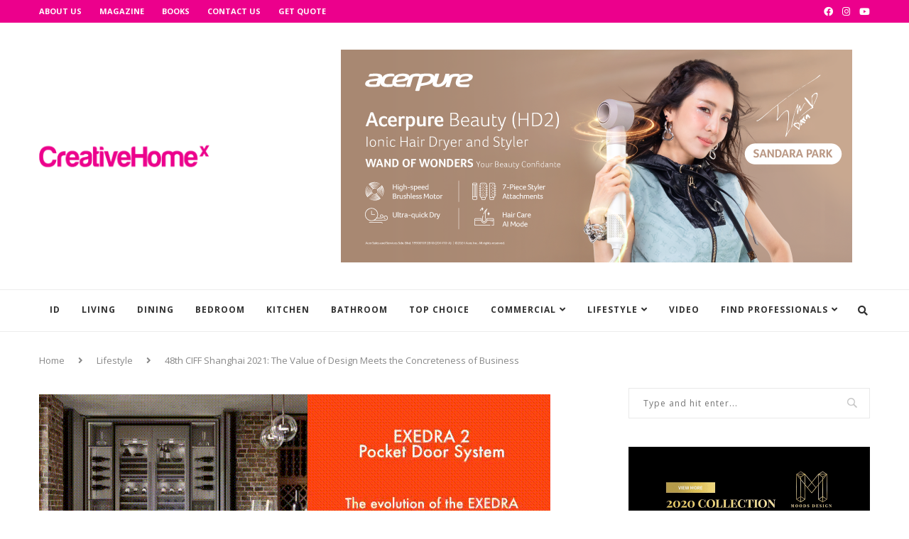

--- FILE ---
content_type: text/html; charset=UTF-8
request_url: https://creativehomex.com/48th-ciff-shanghai-2021-preshow/
body_size: 29429
content:
<!DOCTYPE html>
<html lang="en-US">
<head>
	<meta charset="UTF-8">
	<meta http-equiv="X-UA-Compatible" content="IE=edge">
	<meta name="viewport" content="width=device-width, initial-scale=1">
	<link rel="profile" href="https://gmpg.org/xfn/11" />
		<link rel="alternate" type="application/rss+xml" title="Creativehomex RSS Feed" href="https://creativehomex.com/feed/" />
	<link rel="alternate" type="application/atom+xml" title="Creativehomex Atom Feed" href="https://creativehomex.com/feed/atom/" />
	<link rel="pingback" href="https://creativehomex.com/xmlrpc.php" />
	<!--[if lt IE 9]>
	<script src="https://creativehomex.com/wp-content/themes/soledad/js/html5.js"></script>
	<![endif]-->
	<title>48th CIFF Shanghai 2021: The Value of Design Meets the Concreteness of Business - Creativehomex</title>

<!-- This site is optimized with the Yoast SEO plugin v13.4.1 - https://yoast.com/wordpress/plugins/seo/ -->
<meta name="robots" content="max-snippet:-1, max-image-preview:large, max-video-preview:-1"/>
<link rel="canonical" href="https://creativehomex.com/48th-ciff-shanghai-2021-preshow/" />
<meta property="og:locale" content="en_US" />
<meta property="og:type" content="article" />
<meta property="og:title" content="48th CIFF Shanghai 2021: The Value of Design Meets the Concreteness of Business - Creativehomex" />
<meta property="og:description" content="The 48th edition of CIFF Shanghai is about to begin, bringing hope with it&hellip;" />
<meta property="og:url" content="https://creativehomex.com/48th-ciff-shanghai-2021-preshow/" />
<meta property="og:site_name" content="Creativehomex" />
<meta property="article:publisher" content="https://web.facebook.com/CreativeHomeMalaysia/" />
<meta property="article:tag" content="CIFF" />
<meta property="article:tag" content="CIFF 2021" />
<meta property="article:tag" content="event" />
<meta property="article:tag" content="exhibition" />
<meta property="article:tag" content="home decor" />
<meta property="article:tag" content="interior design" />
<meta property="article:tag" content="Shanghai" />
<meta property="article:section" content="Lifestyle" />
<meta property="article:published_time" content="2021-08-05T02:13:55+00:00" />
<meta property="article:modified_time" content="2021-08-05T02:16:13+00:00" />
<meta property="og:updated_time" content="2021-08-05T02:16:13+00:00" />
<meta property="og:image" content="https://creativehomex.com/wp-content/uploads/2021/08/48_CIFF_04_events_EastDesignShow-1024x683.jpg" />
<meta property="og:image:secure_url" content="https://creativehomex.com/wp-content/uploads/2021/08/48_CIFF_04_events_EastDesignShow-1024x683.jpg" />
<meta property="og:image:width" content="1024" />
<meta property="og:image:height" content="683" />
<meta name="twitter:card" content="summary_large_image" />
<meta name="twitter:description" content="The 48th edition of CIFF Shanghai is about to begin, bringing hope with it&hellip;" />
<meta name="twitter:title" content="48th CIFF Shanghai 2021: The Value of Design Meets the Concreteness of Business - Creativehomex" />
<meta name="twitter:image" content="https://creativehomex.com/wp-content/uploads/2021/08/48_CIFF_04_events_EastDesignShow-scaled.jpg" />
<script type='application/ld+json' class='yoast-schema-graph yoast-schema-graph--main'>{"@context":"https://schema.org","@graph":[{"@type":"Organization","@id":"https://creativehomex.com/#organization","name":"Creativehomex","url":"https://creativehomex.com/","sameAs":["https://web.facebook.com/CreativeHomeMalaysia/","https://www.instagram.com/creativehomemagazine/","https://www.youtube.com/user/iNPublishers"],"logo":{"@type":"ImageObject","@id":"https://creativehomex.com/#logo","inLanguage":"en-US","url":"https://creativehomex.com/wp-content/uploads/2020/04/creativehomex-logo.png","width":500,"height":100,"caption":"Creativehomex"},"image":{"@id":"https://creativehomex.com/#logo"}},{"@type":"WebSite","@id":"https://creativehomex.com/#website","url":"https://creativehomex.com/","name":"Creativehomex","inLanguage":"en-US","description":"Malaysia&#039;s No.1 Interior Design Channel","publisher":{"@id":"https://creativehomex.com/#organization"},"potentialAction":[{"@type":"SearchAction","target":"https://creativehomex.com/?s={search_term_string}","query-input":"required name=search_term_string"}]},{"@type":"ImageObject","@id":"https://creativehomex.com/48th-ciff-shanghai-2021-preshow/#primaryimage","inLanguage":"en-US","url":"https://creativehomex.com/wp-content/uploads/2021/08/48_CIFF_04_events_EastDesignShow-scaled.jpg","width":2560,"height":1707},{"@type":"WebPage","@id":"https://creativehomex.com/48th-ciff-shanghai-2021-preshow/#webpage","url":"https://creativehomex.com/48th-ciff-shanghai-2021-preshow/","name":"48th CIFF Shanghai 2021: The Value of Design Meets the Concreteness of Business - Creativehomex","isPartOf":{"@id":"https://creativehomex.com/#website"},"inLanguage":"en-US","primaryImageOfPage":{"@id":"https://creativehomex.com/48th-ciff-shanghai-2021-preshow/#primaryimage"},"datePublished":"2021-08-05T02:13:55+00:00","dateModified":"2021-08-05T02:16:13+00:00","potentialAction":[{"@type":"ReadAction","target":["https://creativehomex.com/48th-ciff-shanghai-2021-preshow/"]}]},{"@type":"Article","@id":"https://creativehomex.com/48th-ciff-shanghai-2021-preshow/#article","isPartOf":{"@id":"https://creativehomex.com/48th-ciff-shanghai-2021-preshow/#webpage"},"author":{"@id":"https://creativehomex.com/#/schema/person/c74ac55cabf7b4ba11bed47fffc628a3"},"headline":"48th CIFF Shanghai 2021: The Value of Design Meets the Concreteness of Business","datePublished":"2021-08-05T02:13:55+00:00","dateModified":"2021-08-05T02:16:13+00:00","commentCount":0,"mainEntityOfPage":{"@id":"https://creativehomex.com/48th-ciff-shanghai-2021-preshow/#webpage"},"publisher":{"@id":"https://creativehomex.com/#organization"},"image":{"@id":"https://creativehomex.com/48th-ciff-shanghai-2021-preshow/#primaryimage"},"keywords":"CIFF,CIFF 2021,event,exhibition,home decor,interior design,Shanghai","articleSection":"Lifestyle","inLanguage":"en-US","potentialAction":[{"@type":"CommentAction","name":"Comment","target":["https://creativehomex.com/48th-ciff-shanghai-2021-preshow/#respond"]}]},{"@type":["Person"],"@id":"https://creativehomex.com/#/schema/person/c74ac55cabf7b4ba11bed47fffc628a3","name":"creativehomex","image":{"@type":"ImageObject","@id":"https://creativehomex.com/#authorlogo","inLanguage":"en-US","url":"https://secure.gravatar.com/avatar/78175a156713d7a174a70e54c89f5901?s=96&d=mm&r=g","caption":"creativehomex"},"sameAs":[]}]}</script>
<!-- / Yoast SEO plugin. -->

<link rel='dns-prefetch' href='//fonts.googleapis.com' />
<link rel='dns-prefetch' href='//use.fontawesome.com' />
<link rel='dns-prefetch' href='//s.w.org' />
<link rel="alternate" type="application/rss+xml" title="Creativehomex &raquo; Feed" href="https://creativehomex.com/feed/" />
<link rel="alternate" type="application/rss+xml" title="Creativehomex &raquo; Comments Feed" href="https://creativehomex.com/comments/feed/" />
<link rel="alternate" type="application/rss+xml" title="Creativehomex &raquo; 48th CIFF Shanghai 2021: The Value of Design Meets the Concreteness of Business Comments Feed" href="https://creativehomex.com/48th-ciff-shanghai-2021-preshow/feed/" />
		<script type="text/javascript">
			window._wpemojiSettings = {"baseUrl":"https:\/\/s.w.org\/images\/core\/emoji\/12.0.0-1\/72x72\/","ext":".png","svgUrl":"https:\/\/s.w.org\/images\/core\/emoji\/12.0.0-1\/svg\/","svgExt":".svg","source":{"concatemoji":"https:\/\/creativehomex.com\/wp-includes\/js\/wp-emoji-release.min.js?ver=1fb94e9f365808777b45717bae59edc6"}};
			!function(e,a,t){var n,r,o,i=a.createElement("canvas"),p=i.getContext&&i.getContext("2d");function s(e,t){var a=String.fromCharCode;p.clearRect(0,0,i.width,i.height),p.fillText(a.apply(this,e),0,0);e=i.toDataURL();return p.clearRect(0,0,i.width,i.height),p.fillText(a.apply(this,t),0,0),e===i.toDataURL()}function c(e){var t=a.createElement("script");t.src=e,t.defer=t.type="text/javascript",a.getElementsByTagName("head")[0].appendChild(t)}for(o=Array("flag","emoji"),t.supports={everything:!0,everythingExceptFlag:!0},r=0;r<o.length;r++)t.supports[o[r]]=function(e){if(!p||!p.fillText)return!1;switch(p.textBaseline="top",p.font="600 32px Arial",e){case"flag":return s([127987,65039,8205,9895,65039],[127987,65039,8203,9895,65039])?!1:!s([55356,56826,55356,56819],[55356,56826,8203,55356,56819])&&!s([55356,57332,56128,56423,56128,56418,56128,56421,56128,56430,56128,56423,56128,56447],[55356,57332,8203,56128,56423,8203,56128,56418,8203,56128,56421,8203,56128,56430,8203,56128,56423,8203,56128,56447]);case"emoji":return!s([55357,56424,55356,57342,8205,55358,56605,8205,55357,56424,55356,57340],[55357,56424,55356,57342,8203,55358,56605,8203,55357,56424,55356,57340])}return!1}(o[r]),t.supports.everything=t.supports.everything&&t.supports[o[r]],"flag"!==o[r]&&(t.supports.everythingExceptFlag=t.supports.everythingExceptFlag&&t.supports[o[r]]);t.supports.everythingExceptFlag=t.supports.everythingExceptFlag&&!t.supports.flag,t.DOMReady=!1,t.readyCallback=function(){t.DOMReady=!0},t.supports.everything||(n=function(){t.readyCallback()},a.addEventListener?(a.addEventListener("DOMContentLoaded",n,!1),e.addEventListener("load",n,!1)):(e.attachEvent("onload",n),a.attachEvent("onreadystatechange",function(){"complete"===a.readyState&&t.readyCallback()})),(n=t.source||{}).concatemoji?c(n.concatemoji):n.wpemoji&&n.twemoji&&(c(n.twemoji),c(n.wpemoji)))}(window,document,window._wpemojiSettings);
		</script>
		<style type="text/css">
img.wp-smiley,
img.emoji {
	display: inline !important;
	border: none !important;
	box-shadow: none !important;
	height: 1em !important;
	width: 1em !important;
	margin: 0 .07em !important;
	vertical-align: -0.1em !important;
	background: none !important;
	padding: 0 !important;
}
</style>
	<link rel='stylesheet' id='wp-block-library-css'  href='https://creativehomex.com/wp-includes/css/dist/block-library/style.min.css?ver=1fb94e9f365808777b45717bae59edc6' type='text/css' media='all' />
<link rel='stylesheet' id='wp-block-library-theme-css'  href='https://creativehomex.com/wp-includes/css/dist/block-library/theme.min.css?ver=1fb94e9f365808777b45717bae59edc6' type='text/css' media='all' />
<link rel='stylesheet' id='contact-form-7-css'  href='https://creativehomex.com/wp-content/plugins/contact-form-7/includes/css/styles.css?ver=5.1.7' type='text/css' media='all' />
<link rel='stylesheet' id='penci-oswald-css'  href='//fonts.googleapis.com/css?family=Oswald%3A400&#038;ver=1fb94e9f365808777b45717bae59edc6' type='text/css' media='all' />
<link rel='stylesheet' id='penci-fonts-css'  href='//fonts.googleapis.com/css?family=PT+Serif%3A300%2C300italic%2C400%2C400italic%2C500%2C500italic%2C700%2C700italic%2C800%2C800italic%7CPlayfair+Display+SC%3A300%2C300italic%2C400%2C400italic%2C500%2C500italic%2C700%2C700italic%2C800%2C800italic%7CMontserrat%3A300%2C300italic%2C400%2C400italic%2C500%2C500italic%2C700%2C700italic%2C800%2C800italic%7COpen+Sans%3A300%2C300italic%2C400%2C400italic%2C500%2C500italic%2C700%2C700italic%2C800%2C800italic%26subset%3Dlatin%2Ccyrillic%2Ccyrillic-ext%2Cgreek%2Cgreek-ext%2Clatin-ext&#038;ver=1.0' type='text/css' media='all' />
<link rel='stylesheet' id='penci_style-css'  href='https://creativehomex.com/wp-content/themes/soledad/style.css?ver=7.3.0' type='text/css' media='all' />
<link rel='stylesheet' id='font-awesome-official-css'  href='https://use.fontawesome.com/releases/v5.13.0/css/all.css' type='text/css' media='all' integrity="sha384-Bfad6CLCknfcloXFOyFnlgtENryhrpZCe29RTifKEixXQZ38WheV+i/6YWSzkz3V" crossorigin="anonymous" />
<link rel='stylesheet' id='__EPYT__style-css'  href='https://creativehomex.com/wp-content/plugins/youtube-embed-plus/styles/ytprefs.min.css?ver=13.2.3' type='text/css' media='all' />
<style id='__EPYT__style-inline-css' type='text/css'>

                .epyt-gallery-thumb {
                        width: 100%;
                }
                
</style>
<link rel='stylesheet' id='font-awesome-official-v4shim-css'  href='https://use.fontawesome.com/releases/v5.13.0/css/v4-shims.css' type='text/css' media='all' integrity="sha384-/7iOrVBege33/9vHFYEtviVcxjUsNCqyeMnlW/Ms+PH8uRdFkKFmqf9CbVAN0Qef" crossorigin="anonymous" />
<style id='font-awesome-official-v4shim-inline-css' type='text/css'>
@font-face {
font-family: "FontAwesome";
src: url("https://use.fontawesome.com/releases/v5.13.0/webfonts/fa-brands-400.eot"),
		url("https://use.fontawesome.com/releases/v5.13.0/webfonts/fa-brands-400.eot?#iefix") format("embedded-opentype"),
		url("https://use.fontawesome.com/releases/v5.13.0/webfonts/fa-brands-400.woff2") format("woff2"),
		url("https://use.fontawesome.com/releases/v5.13.0/webfonts/fa-brands-400.woff") format("woff"),
		url("https://use.fontawesome.com/releases/v5.13.0/webfonts/fa-brands-400.ttf") format("truetype"),
		url("https://use.fontawesome.com/releases/v5.13.0/webfonts/fa-brands-400.svg#fontawesome") format("svg");
}

@font-face {
font-family: "FontAwesome";
src: url("https://use.fontawesome.com/releases/v5.13.0/webfonts/fa-solid-900.eot"),
		url("https://use.fontawesome.com/releases/v5.13.0/webfonts/fa-solid-900.eot?#iefix") format("embedded-opentype"),
		url("https://use.fontawesome.com/releases/v5.13.0/webfonts/fa-solid-900.woff2") format("woff2"),
		url("https://use.fontawesome.com/releases/v5.13.0/webfonts/fa-solid-900.woff") format("woff"),
		url("https://use.fontawesome.com/releases/v5.13.0/webfonts/fa-solid-900.ttf") format("truetype"),
		url("https://use.fontawesome.com/releases/v5.13.0/webfonts/fa-solid-900.svg#fontawesome") format("svg");
}

@font-face {
font-family: "FontAwesome";
src: url("https://use.fontawesome.com/releases/v5.13.0/webfonts/fa-regular-400.eot"),
		url("https://use.fontawesome.com/releases/v5.13.0/webfonts/fa-regular-400.eot?#iefix") format("embedded-opentype"),
		url("https://use.fontawesome.com/releases/v5.13.0/webfonts/fa-regular-400.woff2") format("woff2"),
		url("https://use.fontawesome.com/releases/v5.13.0/webfonts/fa-regular-400.woff") format("woff"),
		url("https://use.fontawesome.com/releases/v5.13.0/webfonts/fa-regular-400.ttf") format("truetype"),
		url("https://use.fontawesome.com/releases/v5.13.0/webfonts/fa-regular-400.svg#fontawesome") format("svg");
unicode-range: U+F004-F005,U+F007,U+F017,U+F022,U+F024,U+F02E,U+F03E,U+F044,U+F057-F059,U+F06E,U+F070,U+F075,U+F07B-F07C,U+F080,U+F086,U+F089,U+F094,U+F09D,U+F0A0,U+F0A4-F0A7,U+F0C5,U+F0C7-F0C8,U+F0E0,U+F0EB,U+F0F3,U+F0F8,U+F0FE,U+F111,U+F118-F11A,U+F11C,U+F133,U+F144,U+F146,U+F14A,U+F14D-F14E,U+F150-F152,U+F15B-F15C,U+F164-F165,U+F185-F186,U+F191-F192,U+F1AD,U+F1C1-F1C9,U+F1CD,U+F1D8,U+F1E3,U+F1EA,U+F1F6,U+F1F9,U+F20A,U+F247-F249,U+F24D,U+F254-F25B,U+F25D,U+F267,U+F271-F274,U+F279,U+F28B,U+F28D,U+F2B5-F2B6,U+F2B9,U+F2BB,U+F2BD,U+F2C1-F2C2,U+F2D0,U+F2D2,U+F2DC,U+F2ED,U+F328,U+F358-F35B,U+F3A5,U+F3D1,U+F410,U+F4AD;
}
</style>
<script type='text/javascript' src='https://creativehomex.com/wp-includes/js/jquery/jquery.js?ver=1.12.4-wp'></script>
<script type='text/javascript' src='https://creativehomex.com/wp-includes/js/jquery/jquery-migrate.min.js?ver=1.4.1'></script>
<script type='text/javascript'>
/* <![CDATA[ */
var _EPYT_ = {"ajaxurl":"https:\/\/creativehomex.com\/wp-admin\/admin-ajax.php","security":"ce0e553f5f","gallery_scrolloffset":"20","eppathtoscripts":"https:\/\/creativehomex.com\/wp-content\/plugins\/youtube-embed-plus\/scripts\/","eppath":"https:\/\/creativehomex.com\/wp-content\/plugins\/youtube-embed-plus\/","epresponsiveselector":"[\"iframe.__youtube_prefs__\",\"iframe[src*='youtube.com']\",\"iframe[src*='youtube-nocookie.com']\",\"iframe[data-ep-src*='youtube.com']\",\"iframe[data-ep-src*='youtube-nocookie.com']\",\"iframe[data-ep-gallerysrc*='youtube.com']\"]","epdovol":"1","version":"13.2.3","evselector":"iframe.__youtube_prefs__[src], iframe[src*=\"youtube.com\/embed\/\"], iframe[src*=\"youtube-nocookie.com\/embed\/\"]","ajax_compat":"","ytapi_load":"light","pause_others":"","stopMobileBuffer":"1","vi_active":"","vi_js_posttypes":[]};
/* ]]> */
</script>
<script type='text/javascript' src='https://creativehomex.com/wp-content/plugins/youtube-embed-plus/scripts/ytprefs.min.js?ver=13.2.3'></script>
<link rel='https://api.w.org/' href='https://creativehomex.com/wp-json/' />
<link rel="EditURI" type="application/rsd+xml" title="RSD" href="https://creativehomex.com/xmlrpc.php?rsd" />
<link rel="wlwmanifest" type="application/wlwmanifest+xml" href="https://creativehomex.com/wp-includes/wlwmanifest.xml" /> 

<link rel='shortlink' href='https://creativehomex.com/?p=74774' />
<link rel="alternate" type="application/json+oembed" href="https://creativehomex.com/wp-json/oembed/1.0/embed?url=https%3A%2F%2Fcreativehomex.com%2F48th-ciff-shanghai-2021-preshow%2F" />
<link rel="alternate" type="text/xml+oembed" href="https://creativehomex.com/wp-json/oembed/1.0/embed?url=https%3A%2F%2Fcreativehomex.com%2F48th-ciff-shanghai-2021-preshow%2F&#038;format=xml" />
			<meta property="fb:pages" content="225484457588" />
							<meta property="ia:markup_url" content="https://creativehomex.com/48th-ciff-shanghai-2021-preshow/?ia_markup=1" />
					<style type="text/css">
																													</style>
	<style type="text/css">
																											</style>
<script>var portfolioDataJs = portfolioDataJs || [];</script><script data-ad-client="ca-pub-5169987335877502" async src="https://pagead2.googlesyndication.com/pagead/js/adsbygoogle.js"></script><style type="text/css">		#main .bbp-login-form .bbp-submit-wrapper button[type="submit"],
		h1, h2, h3, h4, h5, h6, h2.penci-heading-video, #navigation .menu li a, .penci-photo-2-effect figcaption h2, .headline-title, a.penci-topbar-post-title, #sidebar-nav .menu li a, .penci-slider .pencislider-container .pencislider-content .pencislider-title, .penci-slider
		.pencislider-container .pencislider-content .pencislider-button,
		.author-quote span, .penci-more-link a.more-link, .penci-post-share-box .dt-share, .post-share a .dt-share, .author-content h5, .post-pagination h5, .post-box-title, .penci-countdown .countdown-amount, .penci-countdown .countdown-period, .penci-pagination a, .penci-pagination .disable-url, ul.footer-socials li a span,
		.penci-button,.widget input[type="submit"],.penci-user-logged-in .penci-user-action-links a, .widget button[type="submit"], .penci-sidebar-content .widget-title, #respond h3.comment-reply-title span, .widget-social.show-text a span, .footer-widget-wrapper .widget .widget-title,.penci-user-logged-in .penci-user-action-links a,
		.container.penci-breadcrumb span, .container.penci-breadcrumb span a, .penci-container-inside.penci-breadcrumb span, .penci-container-inside.penci-breadcrumb span a, .container.penci-breadcrumb span, .container.penci-breadcrumb span a, .error-404 .go-back-home a, .post-entry .penci-portfolio-filter ul li a, .penci-portfolio-filter ul li a, .portfolio-overlay-content .portfolio-short .portfolio-title a, .home-featured-cat-content .magcat-detail h3 a, .post-entry blockquote cite,
		.post-entry blockquote .author, .tags-share-box.hide-tags.page-share .share-title, .widget ul.side-newsfeed li .side-item .side-item-text h4 a, .thecomment .comment-text span.author, .thecomment .comment-text span.author a, .post-comments span.reply a, #respond h3, #respond label, .wpcf7 label, #respond #submit,
		div.wpforms-container .wpforms-form.wpforms-form .wpforms-field-label,div.wpforms-container .wpforms-form.wpforms-form input[type=submit], div.wpforms-container .wpforms-form.wpforms-form button[type=submit], div.wpforms-container .wpforms-form.wpforms-form .wpforms-page-button,
		.wpcf7 input[type="submit"], .widget_wysija input[type="submit"], .archive-box span,
		.archive-box h1, .gallery .gallery-caption, .contact-form input[type=submit], ul.penci-topbar-menu > li a, div.penci-topbar-menu > ul > li a, .featured-style-29 .penci-featured-slider-button a, .pencislider-container .pencislider-content .pencislider-title, .pencislider-container
		.pencislider-content .pencislider-button, ul.homepage-featured-boxes .penci-fea-in.boxes-style-3 h4 span span, .pencislider-container .pencislider-content .pencislider-button, .woocommerce div.product .woocommerce-tabs .panel #respond .comment-reply-title, .penci-recipe-index-wrap .penci-index-more-link a, .penci-menu-hbg .menu li a, #sidebar-nav .menu li a, .penci-readmore-btn.penci-btn-make-button a,
		.bos_searchbox_widget_class #flexi_searchbox h1, .bos_searchbox_widget_class #flexi_searchbox h2, .bos_searchbox_widget_class #flexi_searchbox h3, .bos_searchbox_widget_class #flexi_searchbox h4,
		.bos_searchbox_widget_class #flexi_searchbox #b_searchboxInc .b_submitButton_wrapper .b_submitButton:hover, .bos_searchbox_widget_class #flexi_searchbox #b_searchboxInc .b_submitButton_wrapper .b_submitButton,
		.penci-featured-cat-seemore.penci-btn-make-button a, .penci-menu-hbg-inner .penci-hbg_sitetitle { font-family: 'Open Sans', sans-serif; font-weight: normal; }
		.featured-style-29 .penci-featured-slider-button a, #bbpress-forums #bbp-search-form .button{ font-weight: bold; }
					#main #bbpress-forums .bbp-login-form fieldset.bbp-form select, #main #bbpress-forums .bbp-login-form .bbp-form input[type="password"], #main #bbpress-forums .bbp-login-form .bbp-form input[type="text"],
		body, textarea, #respond textarea, .widget input[type="text"], .widget input[type="email"], .widget input[type="date"], .widget input[type="number"], .wpcf7 textarea, .mc4wp-form input, #respond input,
		div.wpforms-container .wpforms-form.wpforms-form input[type=date], div.wpforms-container .wpforms-form.wpforms-form input[type=datetime], div.wpforms-container .wpforms-form.wpforms-form input[type=datetime-local], div.wpforms-container .wpforms-form.wpforms-form input[type=email], div.wpforms-container .wpforms-form.wpforms-form input[type=month], div.wpforms-container .wpforms-form.wpforms-form input[type=number], div.wpforms-container .wpforms-form.wpforms-form input[type=password], div.wpforms-container .wpforms-form.wpforms-form input[type=range], div.wpforms-container .wpforms-form.wpforms-form input[type=search], div.wpforms-container .wpforms-form.wpforms-form input[type=tel], div.wpforms-container .wpforms-form.wpforms-form input[type=text], div.wpforms-container .wpforms-form.wpforms-form input[type=time], div.wpforms-container .wpforms-form.wpforms-form input[type=url], div.wpforms-container .wpforms-form.wpforms-form input[type=week], div.wpforms-container .wpforms-form.wpforms-form select, div.wpforms-container .wpforms-form.wpforms-form textarea,
		.wpcf7 input, #searchform input.search-input, ul.homepage-featured-boxes .penci-fea-in
		h4, .widget.widget_categories ul li span.category-item-count, .about-widget .about-me-heading, .widget ul.side-newsfeed li .side-item .side-item-text .side-item-meta { font-family: 'Open Sans', sans-serif; }
		p { line-height: 1.8; }
						#navigation .menu li a, .penci-menu-hbg .menu li a, #sidebar-nav .menu li a { font-family: 'Open Sans', sans-serif; font-weight: normal; }
		.penci-hide-tagupdated{ display: none !important; }
			.header-slogan .header-slogan-text { font-style:normal; }
							h1, h2, h3, h4, h5, h6, #sidebar-nav .menu li a, #navigation .menu li a, a.penci-topbar-post-title, .penci-slider .pencislider-container .pencislider-content .pencislider-title, .penci-slider .pencislider-container .pencislider-content .pencislider-button,
		.headline-title, .author-quote span, .penci-more-link a.more-link, .author-content h5, .post-pagination h5, .post-box-title, .penci-countdown .countdown-amount, .penci-countdown .countdown-period, .penci-pagination a, .penci-pagination .disable-url, ul.footer-socials li a span,
		.penci-sidebar-content .widget-title, #respond h3.comment-reply-title span, .widget-social.show-text a span, .footer-widget-wrapper .widget .widget-title, .error-404 .go-back-home a, .home-featured-cat-content .magcat-detail h3 a, .post-entry blockquote cite, .pencislider-container .pencislider-content .pencislider-title, .pencislider-container
		.pencislider-content .pencislider-button, .post-entry blockquote .author, .tags-share-box.hide-tags.page-share .share-title, .widget ul.side-newsfeed li .side-item .side-item-text h4 a, .thecomment .comment-text span.author, .thecomment .comment-text span.author a, #respond h3, #respond label, .wpcf7 label,
		div.wpforms-container .wpforms-form.wpforms-form .wpforms-field-label,div.wpforms-container .wpforms-form.wpforms-form input[type=submit], div.wpforms-container .wpforms-form.wpforms-form button[type=submit], div.wpforms-container .wpforms-form.wpforms-form .wpforms-page-button,
		#respond #submit, .wpcf7 input[type="submit"], .widget_wysija input[type="submit"], .archive-box span,
		.archive-box h1, .gallery .gallery-caption, .widget input[type="submit"],.penci-button, #main .bbp-login-form .bbp-submit-wrapper button[type="submit"], .widget button[type="submit"], .contact-form input[type=submit], ul.penci-topbar-menu > li a, div.penci-topbar-menu > ul > li a, .penci-recipe-index-wrap .penci-index-more-link a, #bbpress-forums #bbp-search-form .button, .penci-menu-hbg .menu li a, #sidebar-nav .menu li a, .penci-readmore-btn.penci-btn-make-button a, .penci-featured-cat-seemore.penci-btn-make-button a, .penci-menu-hbg-inner .penci-hbg_sitetitle { font-weight: 700; }
						.featured-area .penci-image-holder, .featured-area .penci-slider4-overlay, .featured-area .penci-slide-overlay .overlay-link, .featured-style-29 .featured-slider-overlay, .penci-slider38-overlay{ border-radius: ; -webkit-border-radius: ; }
		.penci-featured-content-right:before{ border-top-right-radius: ; border-bottom-right-radius: ; }
		.penci-flat-overlay .penci-slide-overlay .penci-mag-featured-content:before{ border-bottom-left-radius: ; border-bottom-right-radius: ; }
				.container-single .post-image{ border-radius: ; -webkit-border-radius: ; }
				.penci-mega-thumbnail .penci-image-holder{ border-radius: ; -webkit-border-radius: ; }
				#navigation .menu li a, .penci-menu-hbg .menu li a, #sidebar-nav .menu li a { font-weight: 700; }
					body.penci-body-boxed { background-image: url(https://soledad.pencidesign.com/soledad-magazine/wp-content/uploads/sites/7/2017/06/notebook.png); }
				body.penci-body-boxed { background-repeat:repeat; }
				body.penci-body-boxed { background-attachment:scroll; }
				body.penci-body-boxed { background-size:auto; }
				#header .inner-header .container { padding:30px 0; }
	
			#logo a { max-width:240px; }
		@media only screen and (max-width: 960px) and (min-width: 768px){ #logo img{ max-width: 100%; } }
										
			.penci-menuhbg-toggle:hover .lines-button:after, .penci-menuhbg-toggle:hover .penci-lines:before, .penci-menuhbg-toggle:hover .penci-lines:after,.tags-share-box.tags-share-box-s2 .post-share-plike{ background: #ec008c; }
		a, .post-entry .penci-portfolio-filter ul li a:hover, .penci-portfolio-filter ul li a:hover, .penci-portfolio-filter ul li.active a, .post-entry .penci-portfolio-filter ul li.active a, .penci-countdown .countdown-amount, .archive-box h1, .post-entry a, .container.penci-breadcrumb span a:hover, .post-entry blockquote:before, .post-entry blockquote cite, .post-entry blockquote .author, .wpb_text_column blockquote:before, .wpb_text_column blockquote cite, .wpb_text_column blockquote .author, .penci-pagination a:hover, ul.penci-topbar-menu > li a:hover, div.penci-topbar-menu > ul > li a:hover, .penci-recipe-heading a.penci-recipe-print, .main-nav-social a:hover, .widget-social .remove-circle a:hover i, .penci-recipe-index .cat > a.penci-cat-name, #bbpress-forums li.bbp-body ul.forum li.bbp-forum-info a:hover, #bbpress-forums li.bbp-body ul.topic li.bbp-topic-title a:hover, #bbpress-forums li.bbp-body ul.forum li.bbp-forum-info .bbp-forum-content a, #bbpress-forums li.bbp-body ul.topic p.bbp-topic-meta a, #bbpress-forums .bbp-breadcrumb a:hover, #bbpress-forums .bbp-forum-freshness a:hover, #bbpress-forums .bbp-topic-freshness a:hover, #buddypress ul.item-list li div.item-title a, #buddypress ul.item-list li h4 a, #buddypress .activity-header a:first-child, #buddypress .comment-meta a:first-child, #buddypress .acomment-meta a:first-child, div.bbp-template-notice a:hover, .penci-menu-hbg .menu li a .indicator:hover, .penci-menu-hbg .menu li a:hover, #sidebar-nav .menu li a:hover, .penci-rlt-popup .rltpopup-meta .rltpopup-title:hover{ color: #ec008c; }
		.penci-home-popular-post ul.slick-dots li button:hover, .penci-home-popular-post ul.slick-dots li.slick-active button, .post-entry blockquote .author span:after, .error-image:after, .error-404 .go-back-home a:after, .penci-header-signup-form, .woocommerce span.onsale, .woocommerce #respond input#submit:hover, .woocommerce a.button:hover, .woocommerce button.button:hover, .woocommerce input.button:hover, .woocommerce nav.woocommerce-pagination ul li span.current, .woocommerce div.product .entry-summary div[itemprop="description"]:before, .woocommerce div.product .entry-summary div[itemprop="description"] blockquote .author span:after, .woocommerce div.product .woocommerce-tabs #tab-description blockquote .author span:after, .woocommerce #respond input#submit.alt:hover, .woocommerce a.button.alt:hover, .woocommerce button.button.alt:hover, .woocommerce input.button.alt:hover, #top-search.shoping-cart-icon > a > span, #penci-demobar .buy-button, #penci-demobar .buy-button:hover, .penci-recipe-heading a.penci-recipe-print:hover, .penci-review-process span, .penci-review-score-total, #navigation.menu-style-2 ul.menu ul:before, #navigation.menu-style-2 .menu ul ul:before, .penci-go-to-top-floating, .post-entry.blockquote-style-2 blockquote:before, #bbpress-forums #bbp-search-form .button, #bbpress-forums #bbp-search-form .button:hover, .wrapper-boxed .bbp-pagination-links span.current, #bbpress-forums #bbp_reply_submit:hover, #bbpress-forums #bbp_topic_submit:hover,#main .bbp-login-form .bbp-submit-wrapper button[type="submit"]:hover, #buddypress .dir-search input[type=submit], #buddypress .groups-members-search input[type=submit], #buddypress button:hover, #buddypress a.button:hover, #buddypress a.button:focus, #buddypress input[type=button]:hover, #buddypress input[type=reset]:hover, #buddypress ul.button-nav li a:hover, #buddypress ul.button-nav li.current a, #buddypress div.generic-button a:hover, #buddypress .comment-reply-link:hover, #buddypress input[type=submit]:hover, #buddypress div.pagination .pagination-links .current, #buddypress div.item-list-tabs ul li.selected a, #buddypress div.item-list-tabs ul li.current a, #buddypress div.item-list-tabs ul li a:hover, #buddypress table.notifications thead tr, #buddypress table.notifications-settings thead tr, #buddypress table.profile-settings thead tr, #buddypress table.profile-fields thead tr, #buddypress table.wp-profile-fields thead tr, #buddypress table.messages-notices thead tr, #buddypress table.forum thead tr, #buddypress input[type=submit] { background-color: #ec008c; }
		.penci-pagination ul.page-numbers li span.current, #comments_pagination span { color: #fff; background: #ec008c; border-color: #ec008c; }
		.footer-instagram h4.footer-instagram-title > span:before, .woocommerce nav.woocommerce-pagination ul li span.current, .penci-pagination.penci-ajax-more a.penci-ajax-more-button:hover, .penci-recipe-heading a.penci-recipe-print:hover, .home-featured-cat-content.style-14 .magcat-padding:before, .wrapper-boxed .bbp-pagination-links span.current, #buddypress .dir-search input[type=submit], #buddypress .groups-members-search input[type=submit], #buddypress button:hover, #buddypress a.button:hover, #buddypress a.button:focus, #buddypress input[type=button]:hover, #buddypress input[type=reset]:hover, #buddypress ul.button-nav li a:hover, #buddypress ul.button-nav li.current a, #buddypress div.generic-button a:hover, #buddypress .comment-reply-link:hover, #buddypress input[type=submit]:hover, #buddypress div.pagination .pagination-links .current, #buddypress input[type=submit], #searchform.penci-hbg-search-form input.search-input:hover, #searchform.penci-hbg-search-form input.search-input:focus { border-color: #ec008c; }
		.woocommerce .woocommerce-error, .woocommerce .woocommerce-info, .woocommerce .woocommerce-message { border-top-color: #ec008c; }
		.penci-slider ol.penci-control-nav li a.penci-active, .penci-slider ol.penci-control-nav li a:hover, .penci-related-carousel .owl-dot.active span, .penci-owl-carousel-slider .owl-dot.active span{ border-color: #ec008c; background-color: #ec008c; }
		.woocommerce .woocommerce-message:before, .woocommerce form.checkout table.shop_table .order-total .amount, .woocommerce ul.products li.product .price ins, .woocommerce ul.products li.product .price, .woocommerce div.product p.price ins, .woocommerce div.product span.price ins, .woocommerce div.product p.price, .woocommerce div.product .entry-summary div[itemprop="description"] blockquote:before, .woocommerce div.product .woocommerce-tabs #tab-description blockquote:before, .woocommerce div.product .entry-summary div[itemprop="description"] blockquote cite, .woocommerce div.product .entry-summary div[itemprop="description"] blockquote .author, .woocommerce div.product .woocommerce-tabs #tab-description blockquote cite, .woocommerce div.product .woocommerce-tabs #tab-description blockquote .author, .woocommerce div.product .product_meta > span a:hover, .woocommerce div.product .woocommerce-tabs ul.tabs li.active, .woocommerce ul.cart_list li .amount, .woocommerce ul.product_list_widget li .amount, .woocommerce table.shop_table td.product-name a:hover, .woocommerce table.shop_table td.product-price span, .woocommerce table.shop_table td.product-subtotal span, .woocommerce-cart .cart-collaterals .cart_totals table td .amount, .woocommerce .woocommerce-info:before, .woocommerce div.product span.price, .penci-container-inside.penci-breadcrumb span a:hover { color: #ec008c; }
		.standard-content .penci-more-link.penci-more-link-button a.more-link, .penci-readmore-btn.penci-btn-make-button a, .penci-featured-cat-seemore.penci-btn-make-button a{ background-color: #ec008c; color: #fff; }
		.penci-vernav-toggle:before{ border-top-color: #ec008c; color: #fff; }
							.penci-top-bar, ul.penci-topbar-menu ul.sub-menu, div.penci-topbar-menu > ul ul.sub-menu { background-color: #ec008c; }
				.headline-title { background-color: #2196f3; }
							a.penci-topbar-post-title { color: #ffffff; }
				a.penci-topbar-post-title:hover { color: #2196f3; }
														ul.penci-topbar-menu > li a:hover, div.penci-topbar-menu > ul > li a:hover { color: #2196f3; }
						.penci-topbar-social a:hover { color: #2196f3; }
						#header .inner-header { background-color: #ffffff; background-image: none; }
											#navigation .menu li a:hover, #navigation .menu li.current-menu-item > a, #navigation .menu > li.current_page_item > a, #navigation .menu li:hover > a, #navigation .menu > li.current-menu-ancestor > a, #navigation .menu > li.current-menu-item > a { color:  #ffffff; }
		#navigation ul.menu > li > a:before, #navigation .menu > ul > li > a:before { background: #ffffff; }
				#navigation.menu-item-padding .menu > li > a:hover, #navigation.menu-item-padding .menu > li:hover > a, #navigation.menu-item-padding .menu > li.current-menu-item > a, #navigation.menu-item-padding .menu > li.current_page_item > a, #navigation.menu-item-padding .menu > li.current-menu-ancestor > a, #navigation.menu-item-padding .menu > li.current-menu-item > a { background-color:  #2196f3; }
							#navigation .penci-megamenu .penci-mega-child-categories, #navigation.menu-style-2 .penci-megamenu .penci-mega-child-categories a.cat-active { background-color: #ffffff; }
							#navigation .penci-megamenu .penci-mega-child-categories a.cat-active, #navigation .menu .penci-megamenu .penci-mega-child-categories a:hover, #navigation .menu .penci-megamenu .penci-mega-latest-posts .penci-mega-post a:hover { color: #2196f3; }
		#navigation .penci-megamenu .penci-mega-thumbnail .mega-cat-name { background: #2196f3; }
										#navigation .penci-megamenu .post-mega-title a { font-size:13px; }
									#navigation .penci-megamenu .post-mega-title a { text-transform: none; letter-spacing: 0; }
						#navigation .menu .sub-menu li a { color:  #313131; }
				#navigation .menu .sub-menu li a:hover, #navigation .menu .sub-menu li.current-menu-item > a, #navigation .sub-menu li:hover > a { color:  #2196f3; }
				#navigation.menu-style-2 ul.menu ul:before, #navigation.menu-style-2 .menu ul ul:before { background-color: #2196f3; }
						.penci-featured-content .feat-text h3 a, .featured-style-35 .feat-text-right h3 a, .featured-style-4 .penci-featured-content .feat-text h3 a, .penci-mag-featured-content h3 a, .pencislider-container .pencislider-content .pencislider-title { text-transform: none; letter-spacing: 0; }
					.home-featured-cat-content, .penci-featured-cat-seemore, .penci-featured-cat-custom-ads, .home-featured-cat-content.style-8 { margin-bottom: 40px; }
		.home-featured-cat-content.style-8 .penci-grid li.list-post:last-child{ margin-bottom: 0; }
		.home-featured-cat-content.style-3, .home-featured-cat-content.style-11{ margin-bottom: 30px; }
		.home-featured-cat-content.style-7{ margin-bottom: 14px; }
		.home-featured-cat-content.style-13{ margin-bottom: 20px; }
		.penci-featured-cat-seemore, .penci-featured-cat-custom-ads{ margin-top: -20px; }
		.penci-featured-cat-seemore.penci-seemore-style-7, .mag-cat-style-7 .penci-featured-cat-custom-ads{ margin-top: -18px; }
		.penci-featured-cat-seemore.penci-seemore-style-8, .mag-cat-style-8 .penci-featured-cat-custom-ads{ margin-top: 0px; }
		.penci-featured-cat-seemore.penci-seemore-style-13, .mag-cat-style-13 .penci-featured-cat-custom-ads{ margin-top: -20px; }
									.penci-header-signup-form { padding-top: px; }
	.penci-header-signup-form { padding-bottom: px; }
			.penci-header-signup-form { background-color: #2196f3; }
												.header-social a:hover i, .main-nav-social a:hover, .penci-menuhbg-toggle:hover .lines-button:after, .penci-menuhbg-toggle:hover .penci-lines:before, .penci-menuhbg-toggle:hover .penci-lines:after {   color: #2196f3; }
									#sidebar-nav .menu li a:hover, .header-social.sidebar-nav-social a:hover i, #sidebar-nav .menu li a .indicator:hover, #sidebar-nav .menu .sub-menu li a .indicator:hover{ color: #2196f3; }
		#sidebar-nav-logo:before{ background-color: #2196f3; }
							.penci-slide-overlay .overlay-link, .penci-slider38-overlay { opacity: 0.8; }
	.penci-item-mag:hover .penci-slide-overlay .overlay-link, .featured-style-38 .item:hover .penci-slider38-overlay { opacity: ; }
	.penci-featured-content .featured-slider-overlay { opacity: ; }
					.penci-featured-content .feat-text .featured-cat a, .penci-mag-featured-content .cat > a.penci-cat-name, .featured-style-35 .cat > a.penci-cat-name { color: #ffffff; }
		.penci-mag-featured-content .cat > a.penci-cat-name:after, .penci-featured-content .cat > a.penci-cat-name:after, .featured-style-35 .cat > a.penci-cat-name:after{ border-color: #ffffff; }
				.penci-featured-content .feat-text .featured-cat a:hover, .penci-mag-featured-content .cat > a.penci-cat-name:hover, .featured-style-35 .cat > a.penci-cat-name:hover { color: #2196f3; }
							.featured-style-29 .featured-slider-overlay { opacity: ; }
								.pencislider-container .pencislider-content .pencislider-title, .featured-style-37 .penci-item-1 .featured-cat{-webkit-animation-delay: 0.8s;-moz-animation-delay: 0.8s;-o-animation-delay: 0.8s;animation-delay: 0.8s;}
		.pencislider-container .pencislider-caption, .featured-style-37 .penci-item-1 .feat-text h3 {-webkit-animation-delay: 1s;-moz-animation-delay: 1s;-o-animation-delay: 1s;animation-delay: 1s;}
		.pencislider-container .pencislider-content .penci-button, .featured-style-37 .penci-item-1 .feat-meta {-webkit-animation-delay: 1.2s;-moz-animation-delay: 1.2s;-o-animation-delay: 1.2s;animation-delay: 1.2s;}
		.penci-featured-content .feat-text{ -webkit-animation-delay: 0.6s;-moz-animation-delay: 0.6s;-o-animation-delay: 0.6s;animation-delay: 0.6s; }
		.penci-featured-content .feat-text .featured-cat{ -webkit-animation-delay: 0.8s;-moz-animation-delay: 0.8s;-o-animation-delay: 0.8s;animation-delay: 0.8s; }
		.penci-featured-content .feat-text h3{ -webkit-animation-delay: 1s;-moz-animation-delay: 1s;-o-animation-delay: 1s;animation-delay: 1s; }
		.penci-featured-content .feat-text .feat-meta, .featured-style-29 .penci-featured-slider-button{ -webkit-animation-delay: 1.2s;-moz-animation-delay: 1.2s;-o-animation-delay: 1.4s;animation-delay: 1.2s; }
		.penci-featured-content-right:before{ animation-delay: 0.7s; -webkit-animation-delay: 0.7s; }
		.featured-style-35 .featured-cat{ animation-delay: 1.1s; -webkit-animation-delay: 1.1s; }
		.featured-style-35 .feat-text-right h3{ animation-delay: 1.3s; -webkit-animation-delay: 1.3s; }
		.featured-style-35 .feat-text-right .featured-content-excerpt{ animation-delay: 1.5s; -webkit-animation-delay: 1.5s; }
		.featured-style-35 .feat-text-right .penci-featured-slider-button{ animation-delay: 1.7s; -webkit-animation-delay: 1.7s; }
				.featured-area .penci-slider { max-height: 600px; }
								.penci-standard-cat .cat > a.penci-cat-name { color: #2196f3; }
		.penci-standard-cat .cat:before, .penci-standard-cat .cat:after { background-color: #2196f3; }
								.standard-content .penci-post-box-meta .penci-post-share-box a:hover, .standard-content .penci-post-box-meta .penci-post-share-box a.liked { color: #2196f3; }
				.header-standard .post-entry a:hover, .header-standard .author-post span a:hover, .standard-content a, .standard-content .post-entry a, .standard-post-entry a.more-link:hover, .penci-post-box-meta .penci-box-meta a:hover, .standard-content .post-entry blockquote:before, .post-entry blockquote cite, .post-entry blockquote .author, .standard-content-special .author-quote span, .standard-content-special .format-post-box .post-format-icon i, .standard-content-special .format-post-box .dt-special a:hover, .standard-content .penci-more-link a.more-link { color: #2196f3; }
		.standard-content .penci-more-link.penci-more-link-button a.more-link{ background-color: #2196f3; color: #fff; }
		.standard-content-special .author-quote span:before, .standard-content-special .author-quote span:after, .standard-content .post-entry ul li:before, .post-entry blockquote .author span:after, .header-standard:after { background-color: #2196f3; }
		.penci-more-link a.more-link:before, .penci-more-link a.more-link:after { border-color: #2196f3; }
				.penci-grid li .item h2 a, .penci-masonry .item-masonry h2 a, .grid-mixed .mixed-detail h2 a, .overlay-header-box .overlay-title a { text-transform: none; }
				.penci-grid li .item h2 a, .penci-masonry .item-masonry h2 a { letter-spacing: 0; }
					.penci-grid .cat a.penci-cat-name, .penci-masonry .cat a.penci-cat-name { color: #2196f3; }
		.penci-grid .cat a.penci-cat-name:after, .penci-masonry .cat a.penci-cat-name:after { border-color: #2196f3; }
					.penci-post-share-box a.liked, .penci-post-share-box a:hover { color: #2196f3; }
						.overlay-post-box-meta .overlay-share a:hover, .overlay-author a:hover, .penci-grid .standard-content-special .format-post-box .dt-special a:hover, .grid-post-box-meta span a:hover, .grid-post-box-meta span a.comment-link:hover, .penci-grid .standard-content-special .author-quote span, .penci-grid .standard-content-special .format-post-box .post-format-icon i, .grid-mixed .penci-post-box-meta .penci-box-meta a:hover { color: #2196f3; }
		.penci-grid .standard-content-special .author-quote span:before, .penci-grid .standard-content-special .author-quote span:after, .grid-header-box:after, .list-post .header-list-style:after { background-color: #2196f3; }
		.penci-grid .post-box-meta span:after, .penci-masonry .post-box-meta span:after { border-color: #2196f3; }
		.penci-readmore-btn.penci-btn-make-button a{ background-color: #2196f3; color: #fff; }
			.penci-grid li.typography-style .overlay-typography { opacity: ; }
	.penci-grid li.typography-style:hover .overlay-typography { opacity: ; }
					.penci-grid li.typography-style .item .main-typography h2 a:hover { color: #2196f3; }
					.penci-grid li.typography-style .grid-post-box-meta span a:hover { color: #2196f3; }
							.overlay-header-box .cat > a.penci-cat-name:hover { color: #2196f3; }
					.penci-sidebar-content .widget { margin-bottom: 40px; }
								.penci-sidebar-content.style-11 .penci-border-arrow .inner-arrow,
		.penci-sidebar-content.style-12 .penci-border-arrow .inner-arrow,
		.penci-sidebar-content.style-14 .penci-border-arrow .inner-arrow:before,
		.penci-sidebar-content.style-13 .penci-border-arrow .inner-arrow,
		.penci-sidebar-content .penci-border-arrow .inner-arrow { background-color: #111111; }
		.penci-sidebar-content.style-2 .penci-border-arrow:after{ border-top-color: #111111; }
		
			.penci-sidebar-content .penci-border-arrow .inner-arrow, .penci-sidebar-content.style-4 .penci-border-arrow .inner-arrow:before, .penci-sidebar-content.style-4 .penci-border-arrow .inner-arrow:after, .penci-sidebar-content.style-5 .penci-border-arrow, .penci-sidebar-content.style-7
		.penci-border-arrow, .penci-sidebar-content.style-9 .penci-border-arrow { border-color: #313131; }
		.penci-sidebar-content .penci-border-arrow:before { border-top-color: #313131; }
		
						.penci-sidebar-content .penci-border-arrow:after { border-color: #818181; }
				.penci-sidebar-content .penci-border-arrow .inner-arrow { color: #ffffff; }
				.penci-sidebar-content .penci-border-arrow:after { content: none; display: none; }
		.penci-sidebar-content .widget-title{ margin-left: 0; margin-right: 0; margin-top: 0; }
		.penci-sidebar-content .penci-border-arrow:before{ bottom: -6px; border-width: 6px; margin-left: -6px; }
				.penci-sidebar-content .penci-border-arrow:before, .penci-sidebar-content.style-2 .penci-border-arrow:after { content: none; display: none; }
					.widget ul.side-newsfeed li .side-item .side-item-text h4 a:hover, .widget a:hover, .penci-sidebar-content .widget-social a:hover span, .widget-social a:hover span, .penci-tweets-widget-content .icon-tweets, .penci-tweets-widget-content .tweet-intents a, .penci-tweets-widget-content
		.tweet-intents span:after, .widget-social.remove-circle a:hover i , #wp-calendar tbody td a:hover{ color: #2196f3; }
		.widget .tagcloud a:hover, .widget-social a:hover i, .widget input[type="submit"]:hover,.penci-user-logged-in .penci-user-action-links a:hover,.penci-button:hover, .widget button[type="submit"]:hover { color: #fff; background-color: #2196f3; border-color: #2196f3; }
		.about-widget .about-me-heading:before { border-color: #2196f3; }
		.penci-tweets-widget-content .tweet-intents-inner:before, .penci-tweets-widget-content .tweet-intents-inner:after { background-color: #2196f3; }
		.penci-owl-carousel.penci-tweets-slider .owl-dots .owl-dot.active span, .penci-owl-carousel.penci-tweets-slider .owl-dots .owl-dot:hover span { border-color: #2196f3; background-color: #2196f3; }
																			.footer-subscribe .widget .mc4wp-form input[type="submit"]:hover { background-color: #2196f3; }
						#widget-area { background-color: #131313; }
				.footer-widget-wrapper, .footer-widget-wrapper .widget.widget_categories ul li, .footer-widget-wrapper .widget.widget_archive ul li,  .footer-widget-wrapper .widget input[type="text"], .footer-widget-wrapper .widget input[type="email"], .footer-widget-wrapper .widget input[type="date"], .footer-widget-wrapper .widget input[type="number"], .footer-widget-wrapper .widget input[type="search"] { color: #ffffff; }
				.footer-widget-wrapper .widget ul li, .footer-widget-wrapper .widget ul ul, .footer-widget-wrapper .widget input[type="text"], .footer-widget-wrapper .widget input[type="email"], .footer-widget-wrapper .widget input[type="date"], .footer-widget-wrapper .widget input[type="number"],
		.footer-widget-wrapper .widget input[type="search"] { border-color: #212121; }
					.footer-widget-wrapper .widget .widget-title { color: #ffffff; }
				.footer-widget-wrapper .widget .widget-title .inner-arrow { border-color: #212121; }
					.footer-widget-wrapper a, .footer-widget-wrapper .widget ul.side-newsfeed li .side-item .side-item-text h4 a, .footer-widget-wrapper .widget a, .footer-widget-wrapper .widget-social a i, .footer-widget-wrapper .widget-social a span { color: #ffffff; }
		.footer-widget-wrapper .widget-social a:hover i{ color: #fff; }
				.footer-widget-wrapper .penci-tweets-widget-content .icon-tweets, .footer-widget-wrapper .penci-tweets-widget-content .tweet-intents a, .footer-widget-wrapper .penci-tweets-widget-content .tweet-intents span:after, .footer-widget-wrapper .widget ul.side-newsfeed li .side-item
		.side-item-text h4 a:hover, .footer-widget-wrapper .widget a:hover, .footer-widget-wrapper .widget-social a:hover span, .footer-widget-wrapper a:hover, .footer-widget-wrapper .widget-social.remove-circle a:hover i { color: #2196f3; }
		.footer-widget-wrapper .widget .tagcloud a:hover, .footer-widget-wrapper .widget-social a:hover i, .footer-widget-wrapper .mc4wp-form input[type="submit"]:hover, .footer-widget-wrapper .widget input[type="submit"]:hover,.footer-widget-wrapper .penci-user-logged-in .penci-user-action-links a:hover, .footer-widget-wrapper .widget button[type="submit"]:hover { color: #fff; background-color: #2196f3; border-color: #2196f3; }
		.footer-widget-wrapper .about-widget .about-me-heading:before { border-color: #2196f3; }
		.footer-widget-wrapper .penci-tweets-widget-content .tweet-intents-inner:before, .footer-widget-wrapper .penci-tweets-widget-content .tweet-intents-inner:after { background-color: #2196f3; }
		.footer-widget-wrapper .penci-owl-carousel.penci-tweets-slider .owl-dots .owl-dot.active span, .footer-widget-wrapper .penci-owl-carousel.penci-tweets-slider .owl-dots .owl-dot:hover span {  border-color: #2196f3;  background: #2196f3;  }
					ul.footer-socials li a:hover i { background-color: #2196f3; border-color: #2196f3; }
				ul.footer-socials li a:hover i { color: #2196f3; }
					ul.footer-socials li a:hover span { color: #2196f3; }
				.footer-socials-section { border-color: #212121; }
					#footer-section { background-color: #080808; }
					#footer-section .footer-menu li a:hover { color: #2196f3; }
									#footer-section a { color: #2196f3; }
				.container-single .penci-standard-cat .cat > a.penci-cat-name { color: #2196f3; }
		.container-single .penci-standard-cat .cat:before, .container-single .penci-standard-cat .cat:after { background-color: #2196f3; }
				.container-single .single-post-title { text-transform: none; letter-spacing: 1px; }
				@media only screen and (min-width: 769px){  .container-single .single-post-title { font-size: 30px; }  }
														.container-single .single-post-title { letter-spacing: 0; }
				.container-single .cat a.penci-cat-name { text-transform: uppercase; }
				.list-post .header-list-style:after, .grid-header-box:after, .penci-overlay-over .overlay-header-box:after, .home-featured-cat-content .first-post .magcat-detail .mag-header:after { content: none; }
		.list-post .header-list-style, .grid-header-box, .penci-overlay-over .overlay-header-box, .home-featured-cat-content .first-post .magcat-detail .mag-header{ padding-bottom: 0; }
					.penci-single-style-6 .single-breadcrumb, .penci-single-style-5 .single-breadcrumb, .penci-single-style-4 .single-breadcrumb, .penci-single-style-3 .single-breadcrumb, .penci-single-style-9 .single-breadcrumb, .penci-single-style-7 .single-breadcrumb{ text-align: left; }
		.container-single .header-standard, .container-single .post-box-meta-single { text-align: left; }
		.rtl .container-single .header-standard,.rtl .container-single .post-box-meta-single { text-align: right; }
				.container-single .post-pagination h5 { text-transform: none; letter-spacing: 0; }
				#respond h3.comment-reply-title span:before, #respond h3.comment-reply-title span:after, .post-box-title:before, .post-box-title:after { content: none; display: none; }
				.container-single .item-related h3 a { text-transform: none; letter-spacing: 0; }
							.container-single .post-share a:hover, .container-single .post-share a.liked, .page-share .post-share a:hover { color: #2196f3; }
				.tags-share-box.tags-share-box-2_3 .post-share .count-number-like,
		.post-share .count-number-like { color: #2196f3; }
		
				.comment-content a, .container-single .post-entry a, .container-single .format-post-box .dt-special a:hover, .container-single .author-quote span, .container-single .author-post span a:hover, .post-entry blockquote:before, .post-entry blockquote cite, .post-entry blockquote .author, .wpb_text_column blockquote:before, .wpb_text_column blockquote cite, .wpb_text_column blockquote .author, .post-pagination a:hover, .author-content h5 a:hover, .author-content .author-social:hover, .item-related h3 a:hover, .container-single .format-post-box .post-format-icon i, .container.penci-breadcrumb.single-breadcrumb span a:hover { color: #2196f3; }
		.container-single .standard-content-special .format-post-box, ul.slick-dots li button:hover, ul.slick-dots li.slick-active button { border-color: #2196f3; }
		ul.slick-dots li button:hover, ul.slick-dots li.slick-active button, #respond h3.comment-reply-title span:before, #respond h3.comment-reply-title span:after, .post-box-title:before, .post-box-title:after, .container-single .author-quote span:before, .container-single .author-quote
		span:after, .post-entry blockquote .author span:after, .post-entry blockquote .author span:before, .post-entry ul li:before, #respond #submit:hover,
		div.wpforms-container .wpforms-form.wpforms-form input[type=submit]:hover, div.wpforms-container .wpforms-form.wpforms-form button[type=submit]:hover, div.wpforms-container .wpforms-form.wpforms-form .wpforms-page-button:hover,
		.wpcf7 input[type="submit"]:hover, .widget_wysija input[type="submit"]:hover, .post-entry.blockquote-style-2 blockquote:before,.tags-share-box.tags-share-box-s2 .post-share-plike {  background-color: #2196f3; }
		.container-single .post-entry .post-tags a:hover { color: #fff; border-color: #2196f3; background-color: #2196f3; }
					.post-entry a, .container-single .post-entry a{ color: #2196f3; }
																				ul.homepage-featured-boxes .penci-fea-in:hover h4 span { color: #ec008c; }
						.penci-home-popular-post .item-related h3 a:hover { color: #ec008c; }
					.penci-homepage-title.style-14 .inner-arrow:before,
		.penci-homepage-title.style-11 .inner-arrow,
		.penci-homepage-title.style-12 .inner-arrow,
		.penci-homepage-title.style-13 .inner-arrow,
		.penci-homepage-title .inner-arrow{ background-color: #ec008c; }
		.penci-border-arrow.penci-homepage-title.style-2:after{ border-top-color: #ec008c; }
					.penci-border-arrow.penci-homepage-title .inner-arrow, .penci-homepage-title.style-4 .inner-arrow:before, .penci-homepage-title.style-4 .inner-arrow:after, .penci-homepage-title.style-7, .penci-homepage-title.style-9 { border-color: #ec008c; }
		.penci-border-arrow.penci-homepage-title:before { border-top-color: #ec008c; }
		.penci-homepage-title.style-5, .penci-homepage-title.style-7{ border-color: #ec008c; }
				.penci-homepage-title.style-10, .penci-homepage-title.style-12,
		.penci-border-arrow.penci-homepage-title.style-5 .inner-arrow{ border-bottom-color: #ec008c; }
		.penci-homepage-title.style-5{ border-color: #ec008c; }
		
		
			.penci-border-arrow.penci-homepage-title:after { border-color: #ec008c; }

				.penci-homepage-title .inner-arrow, .penci-homepage-title.penci-magazine-title .inner-arrow a { color: #ffffff; }
				.penci-homepage-title:after { content: none; display: none; }
		.penci-homepage-title { margin-left: 0; margin-right: 0; margin-top: 0; }
		.penci-homepage-title:before { bottom: -6px; border-width: 6px; margin-left: -6px; }
		.rtl .penci-homepage-title:before { bottom: -6px; border-width: 6px; margin-right: -6px; margin-left: 0; }
		.penci-homepage-title.penci-magazine-title:before{ left: 25px; }
		.rtl .penci-homepage-title.penci-magazine-title:before{ right: 25px; left:auto; }
						.home-featured-cat-content .magcat-detail h3 a:hover { color: #2196f3; }
				.home-featured-cat-content .grid-post-box-meta span a:hover { color: #2196f3; }
		.home-featured-cat-content .first-post .magcat-detail .mag-header:after { background: #2196f3; }
		.penci-slider ol.penci-control-nav li a.penci-active, .penci-slider ol.penci-control-nav li a:hover { border-color: #2196f3; background: #2196f3; }
			.home-featured-cat-content .mag-photo .mag-overlay-photo { opacity: ; }
	.home-featured-cat-content .mag-photo:hover .mag-overlay-photo { opacity: ; }
													.inner-item-portfolio:hover .penci-portfolio-thumbnail a:after { opacity: ; }
												
	
			.widget ul.side-newsfeed li .side-item .side-item-text h4 a {font-size: 14px}

.grid-post-box-meta, .header-standard .author-post, .penci-post-box-meta .penci-box-meta, .overlay-header-box .overlay-author, .post-box-meta-single, .tags-share-box, .widget ul.side-newsfeed li .side-item .side-item-text .side-item-meta, .home-featured-cat-content.style-12 .magcat-detail .mag-meta{ font-size: 12px; }

.cat > a.penci-cat-name {font-size: 12px}																		.penci-block-vc .penci-border-arrow .inner-arrow { background-color: #111111; }
				.penci-block-vc .style-2.penci-border-arrow:after{ border-top-color: #111111; }
													.penci-block-vc .penci-border-arrow .inner-arrow, .penci-block-vc.style-4 .penci-border-arrow .inner-arrow:before, .penci-block-vc.style-4 .penci-border-arrow .inner-arrow:after, .penci-block-vc.style-5 .penci-border-arrow, .penci-block-vc.style-7
				.penci-border-arrow, .penci-block-vc.style-9 .penci-border-arrow { border-color: #313131; }
				.penci-block-vc .penci-border-arrow:before { border-top-color: #313131; }
																.penci-block-vc .penci-border-arrow:after { border-color: #818181; }
										.penci-block-vc .penci-border-arrow .inner-arrow { color: #ffffff; }
										.penci-block-vc .penci-border-arrow:after { content: none; display: none; }
				.penci-block-vc .widget-title{ margin-left: 0; margin-right: 0; margin-top: 0; }
				.penci-block-vc .penci-border-arrow:before{ bottom: -6px; border-width: 6px; margin-left: -6px; }
										.penci-block-vc .penci-border-arrow:before, .penci-block-vc .style-2.penci-border-arrow:after { content: none; display: none; }
			
		
	</style><script>
var penciBlocksArray=[];
var portfolioDataJs = portfolioDataJs || [];var PENCILOCALCACHE = {};
		(function () {
				"use strict";
		
				PENCILOCALCACHE = {
					data: {},
					remove: function ( ajaxFilterItem ) {
						delete PENCILOCALCACHE.data[ajaxFilterItem];
					},
					exist: function ( ajaxFilterItem ) {
						return PENCILOCALCACHE.data.hasOwnProperty( ajaxFilterItem ) && PENCILOCALCACHE.data[ajaxFilterItem] !== null;
					},
					get: function ( ajaxFilterItem ) {
						return PENCILOCALCACHE.data[ajaxFilterItem];
					},
					set: function ( ajaxFilterItem, cachedData ) {
						PENCILOCALCACHE.remove( ajaxFilterItem );
						PENCILOCALCACHE.data[ajaxFilterItem] = cachedData;
					}
				};
			}
		)();function penciBlock() {
		    this.atts_json = '';
		    this.content = '';
		}</script>
<script type="application/ld+json">{
    "@context": "https:\/\/schema.org\/",
    "@type": "organization",
    "@id": "#organization",
    "logo": {
        "@type": "ImageObject",
        "url": "https:\/\/creativehomex.com\/wp-content\/uploads\/2020\/04\/creativehomex-logo.png"
    },
    "url": "https:\/\/creativehomex.com\/",
    "name": "Creativehomex",
    "description": "Malaysia&#039;s No.1 Interior Design Channel"
}</script><script type="application/ld+json">{
    "@context": "https:\/\/schema.org\/",
    "@type": "WebSite",
    "name": "Creativehomex",
    "alternateName": "Malaysia&#039;s No.1 Interior Design Channel",
    "url": "https:\/\/creativehomex.com\/"
}</script><script type="application/ld+json">{
    "@context": "https:\/\/schema.org\/",
    "@type": "BlogPosting",
    "headline": "48th CIFF Shanghai 2021: The Value of Design Meets the Concreteness of Business",
    "description": "The 48th edition of CIFF Shanghai is about to begin, bringing hope with it&hellip;",
    "datePublished": "2021-08-05",
    "datemodified": "2021-08-05",
    "mainEntityOfPage": "https:\/\/creativehomex.com\/48th-ciff-shanghai-2021-preshow\/",
    "image": {
        "@type": "ImageObject",
        "url": "https:\/\/creativehomex.com\/wp-content\/uploads\/2021\/08\/48_CIFF_04_events_EastDesignShow-scaled.jpg",
        "width": 2560,
        "height": 1707
    },
    "publisher": {
        "@type": "Organization",
        "name": "Creativehomex",
        "logo": {
            "@type": "ImageObject",
            "url": "https:\/\/creativehomex.com\/wp-content\/uploads\/2020\/04\/creativehomex-logo.png"
        }
    },
    "author": {
        "@type": "Person",
        "@id": "#person-creativehomex",
        "name": "creativehomex"
    }
}</script><script type="application/ld+json">{
    "@context": "https:\/\/schema.org\/",
    "@type": "BreadcrumbList",
    "itemListElement": [
        {
            "@type": "ListItem",
            "position": 1,
            "item": {
                "@id": "https:\/\/creativehomex.com",
                "name": "Home"
            }
        },
        {
            "@type": "ListItem",
            "position": 2,
            "item": {
                "@id": "https:\/\/creativehomex.com\/category\/lifestyle\/",
                "name": "Lifestyle"
            }
        },
        {
            "@type": "ListItem",
            "position": 3,
            "item": {
                "@id": "https:\/\/creativehomex.com\/48th-ciff-shanghai-2021-preshow\/",
                "name": "48th CIFF Shanghai 2021: The Value of Design Meets the Concreteness of Business"
            }
        }
    ]
}</script><meta name="generator" content="Powered by WPBakery Page Builder - drag and drop page builder for WordPress."/>
<noscript><style> .wpb_animate_when_almost_visible { opacity: 1; }</style></noscript></head>

<body data-rsssl=1 class="post-template-default single single-post postid-74774 single-format-standard wpb-js-composer js-comp-ver-6.1 vc_responsive elementor-default">
	<a id="close-sidebar-nav" class="header-3"><i class="penci-faicon fa fa-close" ></i></a>
	<nav id="sidebar-nav" class="header-3" role="navigation" itemscope itemtype="https://schema.org/SiteNavigationElement">

					<div id="sidebar-nav-logo">
									<a href="https://creativehomex.com/"><img class="penci-lazy" src="https://creativehomex.com/wp-content/themes/soledad/images/penci-holder.png" data-src="https://creativehomex.com/wp-content/uploads/2020/04/creativehomex-logo.png" alt="Creativehomex" /></a>
							</div>
		
					<div class="header-social sidebar-nav-social">
				<div class="inner-header-social">
			<a href="https://www.facebook.com/CreativeHomeMalaysia/" rel="nofollow" target="_blank"><i class="penci-faicon fa fa-facebook" ></i></a>
					<a href="https://www.instagram.com/creativehomemagazine/" rel="nofollow" target="_blank"><i class="penci-faicon fa fa-instagram" ></i></a>
									<a href="https://www.youtube.com/channel/UCvdHV1wTrzoLDFBAV88h6SA" rel="nofollow" target="_blank"><i class="penci-faicon fa fa-youtube-play" ></i></a>
																												</div>			</div>
		
		<ul id="menu-menu-1" class="menu"><li id="menu-item-68201" class="menu-item menu-item-type-taxonomy menu-item-object-category menu-item-68201"><a href="https://creativehomex.com/category/id/">ID</a></li>
<li id="menu-item-68145" class="menu-item menu-item-type-taxonomy menu-item-object-category menu-item-68145"><a href="https://creativehomex.com/category/living/">Living</a></li>
<li id="menu-item-68150" class="menu-item menu-item-type-taxonomy menu-item-object-category menu-item-68150"><a href="https://creativehomex.com/category/dining/">Dining</a></li>
<li id="menu-item-68149" class="menu-item menu-item-type-taxonomy menu-item-object-category menu-item-68149"><a href="https://creativehomex.com/category/bedroom/">Bedroom</a></li>
<li id="menu-item-68151" class="menu-item menu-item-type-taxonomy menu-item-object-category menu-item-68151"><a href="https://creativehomex.com/category/kitchen/">Kitchen</a></li>
<li id="menu-item-68148" class="menu-item menu-item-type-taxonomy menu-item-object-category menu-item-68148"><a href="https://creativehomex.com/category/bathroom/">Bathroom</a></li>
<li id="menu-item-68146" class="menu-item menu-item-type-taxonomy menu-item-object-category menu-item-68146"><a href="https://creativehomex.com/category/top-choice/">Top Choice</a></li>
<li id="menu-item-68152" class="menu-item menu-item-type-taxonomy menu-item-object-category menu-item-has-children menu-item-68152"><a href="https://creativehomex.com/category/commercial/">Commercial</a>
<ul class="sub-menu">
	<li id="menu-item-68157" class="menu-item menu-item-type-taxonomy menu-item-object-category menu-item-68157"><a href="https://creativehomex.com/category/commercial/office/">Office</a></li>
	<li id="menu-item-68158" class="menu-item menu-item-type-taxonomy menu-item-object-category menu-item-68158"><a href="https://creativehomex.com/category/commercial/retail/">Retail</a></li>
	<li id="menu-item-68156" class="menu-item menu-item-type-taxonomy menu-item-object-category menu-item-68156"><a href="https://creativehomex.com/category/commercial/fb/">F&#038;B</a></li>
	<li id="menu-item-68155" class="menu-item menu-item-type-taxonomy menu-item-object-category menu-item-68155"><a href="https://creativehomex.com/category/commercial/development/">Development</a></li>
</ul>
</li>
<li id="menu-item-68153" class="menu-item menu-item-type-taxonomy menu-item-object-category current-post-ancestor current-menu-parent current-post-parent menu-item-has-children menu-item-68153"><a href="https://creativehomex.com/category/lifestyle/">Lifestyle</a>
<ul class="sub-menu">
	<li id="menu-item-68159" class="menu-item menu-item-type-taxonomy menu-item-object-category menu-item-68159"><a href="https://creativehomex.com/category/lifestyle/decor-tips/">Decor Tips</a></li>
	<li id="menu-item-68160" class="menu-item menu-item-type-taxonomy menu-item-object-category menu-item-68160"><a href="https://creativehomex.com/category/lifestyle/global-design/">Global Design</a></li>
</ul>
</li>
<li id="menu-item-68147" class="menu-item menu-item-type-taxonomy menu-item-object-category menu-item-68147"><a href="https://creativehomex.com/category/video/">Video</a></li>
<li id="menu-item-69075" class="menu-item menu-item-type-custom menu-item-object-custom menu-item-has-children menu-item-69075"><a href="#">Find Professionals</a>
<ul class="sub-menu">
	<li id="menu-item-69039" class="menu-item menu-item-type-post_type menu-item-object-page menu-item-69039"><a href="https://creativehomex.com/bathroom-kitchen/">Bathroom &#038; Kitchen</a></li>
	<li id="menu-item-69073" class="menu-item menu-item-type-post_type menu-item-object-page menu-item-69073"><a href="https://creativehomex.com/building-material/">Building Material</a></li>
	<li id="menu-item-69072" class="menu-item menu-item-type-post_type menu-item-object-page menu-item-69072"><a href="https://creativehomex.com/furnishing-deco/">Furnishing &#038; Deco</a></li>
	<li id="menu-item-69018" class="menu-item menu-item-type-post_type menu-item-object-page menu-item-69018"><a href="https://creativehomex.com/idfirm/">ID Firm</a></li>
</ul>
</li>
</ul>	</nav>
<div class="wrapper-boxed header-style-header-3">
<div class="penci-header-wrap"><div class="penci-top-bar topbar-menu">
	<div class="container">
		<div class="penci-headline" role="navigation" itemscope itemtype="https://schema.org/SiteNavigationElement">
			<ul id="menu-top-bar-menu" class="penci-topbar-menu"><li id="menu-item-68167" class="menu-item menu-item-type-post_type menu-item-object-page menu-item-68167"><a href="https://creativehomex.com/about-us/">About Us</a></li>
<li id="menu-item-68168" class="menu-item menu-item-type-post_type menu-item-object-page menu-item-68168"><a href="https://creativehomex.com/magazine/">Magazine</a></li>
<li id="menu-item-68171" class="menu-item menu-item-type-post_type menu-item-object-page menu-item-68171"><a href="https://creativehomex.com/books/">Books</a></li>
<li id="menu-item-68172" class="menu-item menu-item-type-post_type menu-item-object-page menu-item-68172"><a href="https://creativehomex.com/contact-us/">Contact Us</a></li>
<li id="menu-item-68174" class="menu-item menu-item-type-post_type menu-item-object-page menu-item-68174"><a href="https://creativehomex.com/get-quote/">GET QUOTE</a></li>
</ul>										<div class="penci-topbar-social">
					<div class="inner-header-social">
			<a href="https://www.facebook.com/CreativeHomeMalaysia/" rel="nofollow" target="_blank"><i class="penci-faicon fa fa-facebook" ></i></a>
					<a href="https://www.instagram.com/creativehomemagazine/" rel="nofollow" target="_blank"><i class="penci-faicon fa fa-instagram" ></i></a>
									<a href="https://www.youtube.com/channel/UCvdHV1wTrzoLDFBAV88h6SA" rel="nofollow" target="_blank"><i class="penci-faicon fa fa-youtube-play" ></i></a>
																												</div>				</div>
								</div>
	</div>
</div><header id="header" class="header-header-3 has-bottom-line" itemscope="itemscope" itemtype="https://schema.org/WPHeader">
			<div class="inner-header penci-header-second">
			<div class="container align-left-logo has-banner">
				<div id="logo">
					<a href="https://creativehomex.com/"><img src="https://creativehomex.com/wp-content/uploads/2020/04/creativehomex-logo.png" alt="Creativehomex"/></a>									</div>

														<div class="header-banner header-style-3">
						<div class='code-block code-block-1' style='margin: 8px auto; text-align: center; display: block; clear: both;'>

<style>
.ai-rotate {position: relative;}
.ai-rotate-hidden {visibility: hidden;}
.ai-rotate-hidden-2 {position: absolute; top: 0; left: 0; width: 100%; height: 100%;}
.ai-list-data, .ai-ip-data, .ai-fallback, .ai-list-block {visibility: hidden; position: absolute; width: 50%; height: 1px; z-index: -9999;}
</style>
<div class='ai-rotate ai-unprocessed ai-1' data-shares='WzE3LDMzLDUwLDY3LDgzLDEwMF0=' data-info='WzEsNl0=' style='position: relative;'>
<div class='ai-rotate-option' style='visibility: hidden;' data-name="QQ==" data-time="OQ==">
<a href="https://creativehomex.com/cn-jomoo-brand-dealer-application/" target="_blank"><img src="https://creativehomex.com/wp-content/uploads/2022/08/jomoo.gif" alt="" width="720" height="300" /></a></div>
<div class='ai-rotate-option' style='visibility: hidden; position: absolute; top: 0; left: 0; width: 100%; height: 100%;' data-name="Qg==" data-time="OQ==">
<a href="https://reg.dacf.cn/en/user/register/?utm_source=media26&utm_medium=code&utm_campaign=media126" target="_blank"><img src="https://creativehomex.com/wp-content/uploads/2026/01/DACF26_banner-EN-2748-1080px-scaled.jpg" alt="" width="720" height="300" /></a></div>
<div class='ai-rotate-option' style='visibility: hidden; position: absolute; top: 0; left: 0; width: 100%; height: 100%;' data-name="Qw==" data-time="OQ==">
<a href="https://ishc-cihe.hk.messefrankfurt.com/beijing/en.html" target="_blank"><img src="https://creativehomex.com/wp-content/uploads/2024/10/Banner-Advertisement-_Sandara-Park_720x300px.png" alt="" width="720" height="300" /></a></div>
<div class='ai-rotate-option' style='visibility: hidden; position: absolute; top: 0; left: 0; width: 100%; height: 100%;' data-name="RA==" data-time="OQ==">
<a href="https://creativehomex.com/philips-easykey-palm-vein-recognition-smart-lock-series/" target="_blank"><img src="https://creativehomex.com/wp-content/uploads/2024/10/WhatsApp-Image-2024-10-07-at-16.26.37.jpeg" alt="" width="720" height="300" /></a></div>
<div class='ai-rotate-option' style='visibility: hidden; position: absolute; top: 0; left: 0; width: 100%; height: 100%;' data-name="RQ==" data-time="OQ==">
<a href="https://viatt.hk.messefrankfurt.com/hochiminhcity/en.html?wt_mc=CHX" target="_blank"><img src="https://creativehomex.com/wp-content/uploads/2026/01/viatt26_CreativeHomeX_banner_720x300.gif
" alt="" width="720" height="300" /></a></div>
<div class='ai-rotate-option' style='visibility: hidden; position: absolute; top: 0; left: 0; width: 100%; height: 100%;' data-name="Rg==" data-time="OQ==">
<a href="https://creativehomex.com/ids-choice-awards-2025-toshiba-best-innovation-in-stylish-high-performance-refrigerators/" target="_blank"><img src="https://creativehomex.com/wp-content/uploads/2025/09/WhatsApp-Image-2025-09-23-at-09.56.35-1.jpeg" alt="" width="720" height="300" /></a></div>
</div>
</div>
											</div>
							</div>
		</div>
								<nav id="navigation" class="header-layout-bottom header-3 menu-style-2 menu-item-padding" role="navigation" itemscope itemtype="https://schema.org/SiteNavigationElement">
			<div class="container">
				<div class="button-menu-mobile header-3"><i class="penci-faicon fa fa-bars" ></i></div>
				<ul id="menu-menu-2" class="menu"><li class="menu-item menu-item-type-taxonomy menu-item-object-category menu-item-68201"><a href="https://creativehomex.com/category/id/">ID</a></li>
<li class="menu-item menu-item-type-taxonomy menu-item-object-category menu-item-68145"><a href="https://creativehomex.com/category/living/">Living</a></li>
<li class="menu-item menu-item-type-taxonomy menu-item-object-category menu-item-68150"><a href="https://creativehomex.com/category/dining/">Dining</a></li>
<li class="menu-item menu-item-type-taxonomy menu-item-object-category menu-item-68149"><a href="https://creativehomex.com/category/bedroom/">Bedroom</a></li>
<li class="menu-item menu-item-type-taxonomy menu-item-object-category menu-item-68151"><a href="https://creativehomex.com/category/kitchen/">Kitchen</a></li>
<li class="menu-item menu-item-type-taxonomy menu-item-object-category menu-item-68148"><a href="https://creativehomex.com/category/bathroom/">Bathroom</a></li>
<li class="menu-item menu-item-type-taxonomy menu-item-object-category menu-item-68146"><a href="https://creativehomex.com/category/top-choice/">Top Choice</a></li>
<li class="menu-item menu-item-type-taxonomy menu-item-object-category menu-item-has-children menu-item-68152"><a href="https://creativehomex.com/category/commercial/">Commercial</a>
<ul class="sub-menu">
	<li class="menu-item menu-item-type-taxonomy menu-item-object-category menu-item-68157"><a href="https://creativehomex.com/category/commercial/office/">Office</a></li>
	<li class="menu-item menu-item-type-taxonomy menu-item-object-category menu-item-68158"><a href="https://creativehomex.com/category/commercial/retail/">Retail</a></li>
	<li class="menu-item menu-item-type-taxonomy menu-item-object-category menu-item-68156"><a href="https://creativehomex.com/category/commercial/fb/">F&#038;B</a></li>
	<li class="menu-item menu-item-type-taxonomy menu-item-object-category menu-item-68155"><a href="https://creativehomex.com/category/commercial/development/">Development</a></li>
</ul>
</li>
<li class="menu-item menu-item-type-taxonomy menu-item-object-category current-post-ancestor current-menu-parent current-post-parent menu-item-has-children menu-item-68153"><a href="https://creativehomex.com/category/lifestyle/">Lifestyle</a>
<ul class="sub-menu">
	<li class="menu-item menu-item-type-taxonomy menu-item-object-category menu-item-68159"><a href="https://creativehomex.com/category/lifestyle/decor-tips/">Decor Tips</a></li>
	<li class="menu-item menu-item-type-taxonomy menu-item-object-category menu-item-68160"><a href="https://creativehomex.com/category/lifestyle/global-design/">Global Design</a></li>
</ul>
</li>
<li class="menu-item menu-item-type-taxonomy menu-item-object-category menu-item-68147"><a href="https://creativehomex.com/category/video/">Video</a></li>
<li class="menu-item menu-item-type-custom menu-item-object-custom menu-item-has-children menu-item-69075"><a href="#">Find Professionals</a>
<ul class="sub-menu">
	<li class="menu-item menu-item-type-post_type menu-item-object-page menu-item-69039"><a href="https://creativehomex.com/bathroom-kitchen/">Bathroom &#038; Kitchen</a></li>
	<li class="menu-item menu-item-type-post_type menu-item-object-page menu-item-69073"><a href="https://creativehomex.com/building-material/">Building Material</a></li>
	<li class="menu-item menu-item-type-post_type menu-item-object-page menu-item-69072"><a href="https://creativehomex.com/furnishing-deco/">Furnishing &#038; Deco</a></li>
	<li class="menu-item menu-item-type-post_type menu-item-object-page menu-item-69018"><a href="https://creativehomex.com/idfirm/">ID Firm</a></li>
</ul>
</li>
</ul><div id="top-search" class="dfdf">
	<a class="search-click"><i class="penci-faicon fa fa-search" ></i></a>
	<div class="show-search">
		<form role="search" method="get" id="searchform" action="https://creativehomex.com/">
    <div>
		<input type="text" class="search-input" placeholder="Type and hit enter..." name="s" id="s" />
	 </div>
</form>		<a class="search-click close-search"><i class="penci-faicon fa fa-close" ></i></a>
	</div>
</div>				
			</div>
		</nav><!-- End Navigation -->
			
</header>
<!-- end #header --></div>
			<div class="container penci-breadcrumb single-breadcrumb">
			<span><a class="crumb" href="https://creativehomex.com/">Home</a></span><i class="penci-faicon fa fa-angle-right" ></i>			<span><a class="crumb" href="https://creativehomex.com/category/lifestyle/">Lifestyle</a></span><i class="penci-faicon fa fa-angle-right" ></i></i>			<span>48th CIFF Shanghai 2021: The Value of Design Meets the Concreteness of Business</span>
		</div>
			

<div class="container container-single container-single-magazine penci_sidebar  penci-enable-lightbox">
	<div id="main" class="penci-main-sticky-sidebar">
		<div class="theiaStickySidebar">
			<div class='code-block code-block-2' style='margin: 8px 0; clear: both;'>

<style>
.ai-rotate {position: relative;}
.ai-rotate-hidden {visibility: hidden;}
.ai-rotate-hidden-2 {position: absolute; top: 0; left: 0; width: 100%; height: 100%;}
.ai-list-data, .ai-ip-data, .ai-fallback, .ai-list-block {visibility: hidden; position: absolute; width: 50%; height: 1px; z-index: -9999;}
</style>
<div class='ai-rotate ai-unprocessed ai-2' data-shares='WzEwMF0=' data-info='WzIsMV0=' style='position: relative;'>
<div class='ai-rotate-option' style='visibility: hidden;' data-name="QQ==" data-time="MTA=">
<a href="https://www.kitch.com.my/product-category/salice/pocket_door/" target="_blank"><img src="https://creativehomex.com/wp-content/uploads/2023/07/WhatsApp-Video-2023-06-30-at-16.33.15.gif" alt="" width="720" height="300" /></a></div>
</div>
</div>
								<article id="post-74774" class="post type-post status-publish hentry">

	
	
	<div class="header-standard header-classic single-header">
					<div class="penci-standard-cat"><span class="cat"><a class="penci-cat-name penci-cat-44" href="https://creativehomex.com/category/lifestyle/"  rel="category tag">Lifestyle</a></span></div>
		
		<h1 class="post-title single-post-title entry-title">48th CIFF Shanghai 2021: The Value of Design Meets the Concreteness of Business</h1>
				<div class="penci-hide-tagupdated">
			<span class="author-italic author vcard">by <a class="url fn n" href="https://creativehomex.com/author/chxeditor/">creativehomex</a></span>
			<time class="entry-date published" datetime="2021-08-05T10:13:55+08:00">August 5, 2021</time>		</div>
							<div class="post-box-meta-single">
									<span class="author-post byline"><span class="author vcard">written by <a class="author-url url fn n" href="https://creativehomex.com/author/chxeditor/">creativehomex</a></span></span>
													<span><time class="entry-date published" datetime="2021-08-05T10:13:55+08:00">August 5, 2021</time></span>
															</div>
			</div>

	
	
	
									<div class="post-image">
					<a href="https://creativehomex.com/wp-content/uploads/2021/08/48_CIFF_04_events_EastDesignShow-scaled.jpg" data-rel="penci-gallery-image-content">													<img class="attachment-penci-full-thumb size-penci-full-thumb penci-lazy wp-post-image" src="https://creativehomex.com/wp-content/themes/soledad/images/penci2-holder.png" alt="" title="48_CIFF_04_events_EastDesignShow" data-src="https://creativehomex.com/wp-content/uploads/2021/08/48_CIFF_04_events_EastDesignShow-1170x780.jpg">
												</a>				</div>
					
	
	
	
	
		<div class="post-entry blockquote-style-2">
		<div class="inner-post-entry entry-content" id="penci-post-entry-inner">
			<p><strong>The 48th edition of <a href="http://www.ciff.furniture">CIFF Shanghai</a> is about to begin, bringing hope with it for a world slowly regaining normality and stability. Even the troubled year of 2021 will see CIFF Shanghai go forward with its next edition. The dates are set between 3-6 September 2021 in Shanghai Hongqiao.</strong></p>
<p>For this edition, the sectors of CIFF Shanghai have been reorganised across the different halls with almost two full floors of exhibitors at the National Exhibition &#038; Convention Centre in Hongqiao, the largest exhibition centre in the world.</p>
<p><img src="https://creativehomex.com/wp-content/uploads/2021/08/48_CIFF_01_NECC_Shanghai-Hongqiao.jpg" alt="" width="2000" height="983" class="alignleft size-full wp-image-74776" srcset="https://creativehomex.com/wp-content/uploads/2021/08/48_CIFF_01_NECC_Shanghai-Hongqiao.jpg 2000w, https://creativehomex.com/wp-content/uploads/2021/08/48_CIFF_01_NECC_Shanghai-Hongqiao-300x147.jpg 300w, https://creativehomex.com/wp-content/uploads/2021/08/48_CIFF_01_NECC_Shanghai-Hongqiao-1024x503.jpg 1024w, https://creativehomex.com/wp-content/uploads/2021/08/48_CIFF_01_NECC_Shanghai-Hongqiao-768x377.jpg 768w, https://creativehomex.com/wp-content/uploads/2021/08/48_CIFF_01_NECC_Shanghai-Hongqiao-1536x755.jpg 1536w, https://creativehomex.com/wp-content/uploads/2021/08/48_CIFF_01_NECC_Shanghai-Hongqiao-1170x575.jpg 1170w, https://creativehomex.com/wp-content/uploads/2021/08/48_CIFF_01_NECC_Shanghai-Hongqiao-1920x944.jpg 1920w, https://creativehomex.com/wp-content/uploads/2021/08/48_CIFF_01_NECC_Shanghai-Hongqiao-585x288.jpg 585w" sizes="(max-width: 2000px) 100vw, 2000px" /></p>
<p><img src="https://creativehomex.com/wp-content/uploads/2021/08/48_CIFF_02-scaled.jpg" alt="" width="2560" height="1707" class="alignleft size-full wp-image-74777" srcset="https://creativehomex.com/wp-content/uploads/2021/08/48_CIFF_02-scaled.jpg 2560w, https://creativehomex.com/wp-content/uploads/2021/08/48_CIFF_02-300x200.jpg 300w, https://creativehomex.com/wp-content/uploads/2021/08/48_CIFF_02-1024x683.jpg 1024w, https://creativehomex.com/wp-content/uploads/2021/08/48_CIFF_02-768x512.jpg 768w, https://creativehomex.com/wp-content/uploads/2021/08/48_CIFF_02-1536x1024.jpg 1536w, https://creativehomex.com/wp-content/uploads/2021/08/48_CIFF_02-2048x1365.jpg 2048w, https://creativehomex.com/wp-content/uploads/2021/08/48_CIFF_02-1170x780.jpg 1170w, https://creativehomex.com/wp-content/uploads/2021/08/48_CIFF_02-1920x1280.jpg 1920w, https://creativehomex.com/wp-content/uploads/2021/08/48_CIFF_02-585x390.jpg 585w, https://creativehomex.com/wp-content/uploads/2021/08/48_CIFF_02-263x175.jpg 263w" sizes="(max-width: 2560px) 100vw, 2560px" /></p>
<p>Throughout the pandemic, CIFF has suffered no decline. In fact, the latest edition of CIFF Guangzhou reported a 20% increase compared to the pre-COVID period. Accordingly, there will be over 2,000 exhibitors at CIFF Shanghai this year, occupying an area of 400,000 square metres, and over 150,000 buyers, mainly from China due to the COVID-19 restrictions imposed by the Chinese government. These figures demonstrate the success of CIFF, which keeps its numbers unchanged despite the drop in foreign visitors.</p>
<p><img src="https://creativehomex.com/wp-content/uploads/2021/08/48_CIFF_03-scaled.jpg" alt="" width="2560" height="1706" class="alignleft size-full wp-image-74778" srcset="https://creativehomex.com/wp-content/uploads/2021/08/48_CIFF_03-scaled.jpg 2560w, https://creativehomex.com/wp-content/uploads/2021/08/48_CIFF_03-300x200.jpg 300w, https://creativehomex.com/wp-content/uploads/2021/08/48_CIFF_03-1024x682.jpg 1024w, https://creativehomex.com/wp-content/uploads/2021/08/48_CIFF_03-768x512.jpg 768w, https://creativehomex.com/wp-content/uploads/2021/08/48_CIFF_03-1536x1023.jpg 1536w, https://creativehomex.com/wp-content/uploads/2021/08/48_CIFF_03-2048x1364.jpg 2048w, https://creativehomex.com/wp-content/uploads/2021/08/48_CIFF_03-1170x779.jpg 1170w, https://creativehomex.com/wp-content/uploads/2021/08/48_CIFF_03-1920x1279.jpg 1920w, https://creativehomex.com/wp-content/uploads/2021/08/48_CIFF_03-585x390.jpg 585w, https://creativehomex.com/wp-content/uploads/2021/08/48_CIFF_03-263x175.jpg 263w" sizes="(max-width: 2560px) 100vw, 2560px" /></p>
<p><img src="https://creativehomex.com/wp-content/uploads/2021/08/48_CIFF_06_events_Office-Life-Theme-Pavilion-scaled.jpg" alt="" width="2560" height="1707" class="alignleft size-full wp-image-74779" srcset="https://creativehomex.com/wp-content/uploads/2021/08/48_CIFF_06_events_Office-Life-Theme-Pavilion-scaled.jpg 2560w, https://creativehomex.com/wp-content/uploads/2021/08/48_CIFF_06_events_Office-Life-Theme-Pavilion-300x200.jpg 300w, https://creativehomex.com/wp-content/uploads/2021/08/48_CIFF_06_events_Office-Life-Theme-Pavilion-1024x683.jpg 1024w, https://creativehomex.com/wp-content/uploads/2021/08/48_CIFF_06_events_Office-Life-Theme-Pavilion-768x512.jpg 768w, https://creativehomex.com/wp-content/uploads/2021/08/48_CIFF_06_events_Office-Life-Theme-Pavilion-1536x1024.jpg 1536w, https://creativehomex.com/wp-content/uploads/2021/08/48_CIFF_06_events_Office-Life-Theme-Pavilion-2048x1365.jpg 2048w, https://creativehomex.com/wp-content/uploads/2021/08/48_CIFF_06_events_Office-Life-Theme-Pavilion-1170x780.jpg 1170w, https://creativehomex.com/wp-content/uploads/2021/08/48_CIFF_06_events_Office-Life-Theme-Pavilion-1920x1280.jpg 1920w, https://creativehomex.com/wp-content/uploads/2021/08/48_CIFF_06_events_Office-Life-Theme-Pavilion-585x390.jpg 585w, https://creativehomex.com/wp-content/uploads/2021/08/48_CIFF_06_events_Office-Life-Theme-Pavilion-263x175.jpg 263w" sizes="(max-width: 2560px) 100vw, 2560px" /></p>
<p>The 48th CIFF Shanghai will be business-oriented, with its primary focus on the value of design and the culture of good living, expanded and interpreted across all sectors of the fair, from Home Furniture to Homedécor &#038; Hometextile, from Outdoor &#038; Leisure to Office Furniture to Furniture Machinery &#038; Woodworking Machinery. This edition will showcase the best design brands, offering new solutions that create a new experience for the industry, alongside the leading brands in upholstered furniture, promoting development in the sector with the technological and functional innovations of their products. It will be an edition full of events and exhibitions addressing issues related to the furniture market and the quality of the environments in which we live and work. There will also be discussions about how and to what extent good furniture can concretely improve people’s well-being and quality of life, a topic dear to many, especially after the lockdowns during the pandemic. Both physical and conceptual spaces will be dedicated to the most advanced technologies applied to furnishings. </p>
<p><img src="https://creativehomex.com/wp-content/uploads/2021/08/48_CIFF_07_design_CAMERICH-scaled.jpg" alt="" width="2560" height="1707" class="alignleft size-full wp-image-74780" srcset="https://creativehomex.com/wp-content/uploads/2021/08/48_CIFF_07_design_CAMERICH-scaled.jpg 2560w, https://creativehomex.com/wp-content/uploads/2021/08/48_CIFF_07_design_CAMERICH-300x200.jpg 300w, https://creativehomex.com/wp-content/uploads/2021/08/48_CIFF_07_design_CAMERICH-1024x683.jpg 1024w, https://creativehomex.com/wp-content/uploads/2021/08/48_CIFF_07_design_CAMERICH-768x512.jpg 768w, https://creativehomex.com/wp-content/uploads/2021/08/48_CIFF_07_design_CAMERICH-1536x1024.jpg 1536w, https://creativehomex.com/wp-content/uploads/2021/08/48_CIFF_07_design_CAMERICH-2048x1365.jpg 2048w, https://creativehomex.com/wp-content/uploads/2021/08/48_CIFF_07_design_CAMERICH-1170x780.jpg 1170w, https://creativehomex.com/wp-content/uploads/2021/08/48_CIFF_07_design_CAMERICH-1920x1280.jpg 1920w, https://creativehomex.com/wp-content/uploads/2021/08/48_CIFF_07_design_CAMERICH-585x390.jpg 585w, https://creativehomex.com/wp-content/uploads/2021/08/48_CIFF_07_design_CAMERICH-263x175.jpg 263w" sizes="(max-width: 2560px) 100vw, 2560px" /></p>
<p><img src="https://creativehomex.com/wp-content/uploads/2021/08/48_CIFF_09_design_HC28-scaled.jpg" alt="" width="2560" height="1707" class="alignleft size-full wp-image-74781" srcset="https://creativehomex.com/wp-content/uploads/2021/08/48_CIFF_09_design_HC28-scaled.jpg 2560w, https://creativehomex.com/wp-content/uploads/2021/08/48_CIFF_09_design_HC28-300x200.jpg 300w, https://creativehomex.com/wp-content/uploads/2021/08/48_CIFF_09_design_HC28-1024x683.jpg 1024w, https://creativehomex.com/wp-content/uploads/2021/08/48_CIFF_09_design_HC28-768x512.jpg 768w, https://creativehomex.com/wp-content/uploads/2021/08/48_CIFF_09_design_HC28-1536x1024.jpg 1536w, https://creativehomex.com/wp-content/uploads/2021/08/48_CIFF_09_design_HC28-2048x1365.jpg 2048w, https://creativehomex.com/wp-content/uploads/2021/08/48_CIFF_09_design_HC28-1170x780.jpg 1170w, https://creativehomex.com/wp-content/uploads/2021/08/48_CIFF_09_design_HC28-1920x1280.jpg 1920w, https://creativehomex.com/wp-content/uploads/2021/08/48_CIFF_09_design_HC28-585x390.jpg 585w, https://creativehomex.com/wp-content/uploads/2021/08/48_CIFF_09_design_HC28-263x175.jpg 263w" sizes="(max-width: 2560px) 100vw, 2560px" /></p>
<p>In offering all this, the fair never loses touch with its Eastern identity, acting as a launching pad for good Chinese design and giving visibility to schools, institutions, and young talents entering the world of work. A standout in this panorama, the EAST Design Show will make its usual appearance. Organised by Zhu Xiaojie and now in its sixth edition, the show is positioned as an ‘incubation platform for young, up-and-coming designers, bringing the leading brands in home furnishings together with Asian designers and design schools in an exploration of the value of design. </p>
<p><img src="https://creativehomex.com/wp-content/uploads/2021/08/48_CIFF_10_lifestyle-design_RESONG-scaled.jpg" alt="" width="2560" height="1707" class="alignleft size-full wp-image-74783" srcset="https://creativehomex.com/wp-content/uploads/2021/08/48_CIFF_10_lifestyle-design_RESONG-scaled.jpg 2560w, https://creativehomex.com/wp-content/uploads/2021/08/48_CIFF_10_lifestyle-design_RESONG-300x200.jpg 300w, https://creativehomex.com/wp-content/uploads/2021/08/48_CIFF_10_lifestyle-design_RESONG-1024x683.jpg 1024w, https://creativehomex.com/wp-content/uploads/2021/08/48_CIFF_10_lifestyle-design_RESONG-768x512.jpg 768w, https://creativehomex.com/wp-content/uploads/2021/08/48_CIFF_10_lifestyle-design_RESONG-1536x1024.jpg 1536w, https://creativehomex.com/wp-content/uploads/2021/08/48_CIFF_10_lifestyle-design_RESONG-2048x1365.jpg 2048w, https://creativehomex.com/wp-content/uploads/2021/08/48_CIFF_10_lifestyle-design_RESONG-1170x780.jpg 1170w, https://creativehomex.com/wp-content/uploads/2021/08/48_CIFF_10_lifestyle-design_RESONG-1920x1280.jpg 1920w, https://creativehomex.com/wp-content/uploads/2021/08/48_CIFF_10_lifestyle-design_RESONG-585x390.jpg 585w, https://creativehomex.com/wp-content/uploads/2021/08/48_CIFF_10_lifestyle-design_RESONG-263x175.jpg 263w" sizes="(max-width: 2560px) 100vw, 2560px" /></p>
<p><img src="https://creativehomex.com/wp-content/uploads/2021/08/48_CIFF_14_tea-culture_CHAHUI-scaled.jpg" alt="" width="2560" height="1707" class="alignleft size-full wp-image-74784" srcset="https://creativehomex.com/wp-content/uploads/2021/08/48_CIFF_14_tea-culture_CHAHUI-scaled.jpg 2560w, https://creativehomex.com/wp-content/uploads/2021/08/48_CIFF_14_tea-culture_CHAHUI-300x200.jpg 300w, https://creativehomex.com/wp-content/uploads/2021/08/48_CIFF_14_tea-culture_CHAHUI-1024x683.jpg 1024w, https://creativehomex.com/wp-content/uploads/2021/08/48_CIFF_14_tea-culture_CHAHUI-768x512.jpg 768w, https://creativehomex.com/wp-content/uploads/2021/08/48_CIFF_14_tea-culture_CHAHUI-1536x1024.jpg 1536w, https://creativehomex.com/wp-content/uploads/2021/08/48_CIFF_14_tea-culture_CHAHUI-2048x1365.jpg 2048w, https://creativehomex.com/wp-content/uploads/2021/08/48_CIFF_14_tea-culture_CHAHUI-1170x780.jpg 1170w, https://creativehomex.com/wp-content/uploads/2021/08/48_CIFF_14_tea-culture_CHAHUI-1920x1280.jpg 1920w, https://creativehomex.com/wp-content/uploads/2021/08/48_CIFF_14_tea-culture_CHAHUI-585x390.jpg 585w, https://creativehomex.com/wp-content/uploads/2021/08/48_CIFF_14_tea-culture_CHAHUI-263x175.jpg 263w" sizes="(max-width: 2560px) 100vw, 2560px" /></p>
<p><img src="https://creativehomex.com/wp-content/uploads/2021/08/48_CIFF_15_outdoor_VARMAX-scaled.jpg" alt="" width="2560" height="1707" class="alignleft size-full wp-image-74785" srcset="https://creativehomex.com/wp-content/uploads/2021/08/48_CIFF_15_outdoor_VARMAX-scaled.jpg 2560w, https://creativehomex.com/wp-content/uploads/2021/08/48_CIFF_15_outdoor_VARMAX-300x200.jpg 300w, https://creativehomex.com/wp-content/uploads/2021/08/48_CIFF_15_outdoor_VARMAX-1024x683.jpg 1024w, https://creativehomex.com/wp-content/uploads/2021/08/48_CIFF_15_outdoor_VARMAX-768x512.jpg 768w, https://creativehomex.com/wp-content/uploads/2021/08/48_CIFF_15_outdoor_VARMAX-1536x1024.jpg 1536w, https://creativehomex.com/wp-content/uploads/2021/08/48_CIFF_15_outdoor_VARMAX-2048x1365.jpg 2048w, https://creativehomex.com/wp-content/uploads/2021/08/48_CIFF_15_outdoor_VARMAX-1170x780.jpg 1170w, https://creativehomex.com/wp-content/uploads/2021/08/48_CIFF_15_outdoor_VARMAX-1920x1280.jpg 1920w, https://creativehomex.com/wp-content/uploads/2021/08/48_CIFF_15_outdoor_VARMAX-585x390.jpg 585w, https://creativehomex.com/wp-content/uploads/2021/08/48_CIFF_15_outdoor_VARMAX-263x175.jpg 263w" sizes="(max-width: 2560px) 100vw, 2560px" /></p>
<p>Among other events, the Design Dream Show (DDS) will create eight trend sectors under the theme ‘New Wave · New Sound Filed’, including Trendy Play Special Exhibition Zone, Creative Market, Modern Fashion Workshop, Materials Academy, High-end Social Platform, Future Life Exploration Zone, D-Talk Forum, and Designers’ Club!; the Office Life Theme Pavilion, organised by Xu Zhaoming, will present interesting new concepts for workplace design under the theme ‘Office Customisation • Harmony &#038; Symbiosis’; and the Daguan Tea Ceremony will be dedicated to furnishings designed to facilitate better living and tea appreciation while also sharing the ancient tradition’s values. </p>
<p><img src="https://creativehomex.com/wp-content/uploads/2021/08/48_CIFF_16_office-furniture-scaled.jpg" alt="" width="2560" height="1707" class="alignleft size-full wp-image-74782" srcset="https://creativehomex.com/wp-content/uploads/2021/08/48_CIFF_16_office-furniture-scaled.jpg 2560w, https://creativehomex.com/wp-content/uploads/2021/08/48_CIFF_16_office-furniture-300x200.jpg 300w, https://creativehomex.com/wp-content/uploads/2021/08/48_CIFF_16_office-furniture-1024x683.jpg 1024w, https://creativehomex.com/wp-content/uploads/2021/08/48_CIFF_16_office-furniture-768x512.jpg 768w, https://creativehomex.com/wp-content/uploads/2021/08/48_CIFF_16_office-furniture-1536x1024.jpg 1536w, https://creativehomex.com/wp-content/uploads/2021/08/48_CIFF_16_office-furniture-2048x1365.jpg 2048w, https://creativehomex.com/wp-content/uploads/2021/08/48_CIFF_16_office-furniture-1170x780.jpg 1170w, https://creativehomex.com/wp-content/uploads/2021/08/48_CIFF_16_office-furniture-1920x1280.jpg 1920w, https://creativehomex.com/wp-content/uploads/2021/08/48_CIFF_16_office-furniture-585x390.jpg 585w, https://creativehomex.com/wp-content/uploads/2021/08/48_CIFF_16_office-furniture-263x175.jpg 263w" sizes="(max-width: 2560px) 100vw, 2560px" /></p>
<p>In conjunction with CIFF Shanghai 2021, the 4th edition of the Shanghai International Furniture Machinery &#038; Woodworking Fair, a furniture industry trade fair organised by CIFF in collaboration with Hong Kong Adsale, will be held in Halls 7.1 and 8.1 and brought to life by leading Chinese and international manufacturers who will present production technologies and all types of process machinery. </p>
<p>Though it is still difficult for Westerners to attend this edition, there will be no shortage of articles, live streams, and resources to make everyone feel present and central. Complementing each other, the 48th CIFF Shanghai will be held in Shanghai Hongqiao from 3rd &#8211; 6th September 2021 (home furniture, home decor &#038; home textile, outdoor &#038; leisure furniture, office furniture, commercial furniture, hotel furniture and furniture machinery), while the 49th CIFF Guangzhou will be held in Guangzhou Pazhou from 18th &#8211; 21st March 2022 (1st phase &#8211; home furniture, home decor &#038; home textile, outdoor &#038; leisure furniture) and from 28th &#8211; 31st March 2022 (2nd phase &#8211; office furniture, commercial furniture, hotel furniture and furniture machinery &#038; raw materials).</p>
<hr/>
<p><a href="http://www.ciff.furniture">www.ciff.furniture</a></p>
			
			<div class="penci-single-link-pages">
						</div>
			
												<div class="post-tags">
						<a href="https://creativehomex.com/tag/ciff/" rel="tag">CIFF</a><a href="https://creativehomex.com/tag/ciff-2021/" rel="tag">CIFF 2021</a><a href="https://creativehomex.com/tag/event/" rel="tag">event</a><a href="https://creativehomex.com/tag/exhibition/" rel="tag">exhibition</a><a href="https://creativehomex.com/tag/home-decor/" rel="tag">home decor</a><a href="https://creativehomex.com/tag/interior-design/" rel="tag">interior design</a><a href="https://creativehomex.com/tag/shanghai/" rel="tag">Shanghai</a>					</div>
									</div>
	</div>

	
		<div class="tags-share-box center-box tags-share-box-s1">
							<span class="single-comment-o"><i class="penci-faicon fa fa-comment-o" ></i>0 comment</span>
		
					<div class="post-share">
									<span class="post-share-item post-share-plike">
					<span class="count-number-like">0</span><a class="penci-post-like single-like-button" data-post_id="74774" title="Like" data-like="Like" data-unlike="Unlike"><i class="penci-faicon fa fa-heart-o" ></i></a>					</span>
								<div class="list-posts-share"><a class="post-share-item post-share-facebook" target="_blank" rel="nofollow" href="https://www.facebook.com/sharer/sharer.php?u=https://creativehomex.com/48th-ciff-shanghai-2021-preshow/"><i class="penci-faicon fa fa-facebook" ></i><span class="dt-share">Facebook</span></a><a class="post-share-item post-share-twitter" target="_blank" rel="nofollow" href="https://twitter.com/intent/tweet?text=Check%20out%20this%20article:%2048th%20CIFF%20Shanghai%202021%3A%20The%20Value%20of%20Design%20Meets%20the%20Concreteness%20of%20Business%20-%20https://creativehomex.com/48th-ciff-shanghai-2021-preshow/"><i class="penci-faicon fa fa-twitter" ></i><span class="dt-share">Twitter</span></a><a class="post-share-item post-share-pinterest" data-pin-do="none" rel="nofollow noreferrer noopener" onclick="var e=document.createElement('script');e.setAttribute('type','text/javascript');e.setAttribute('charset','UTF-8');e.setAttribute('src','//assets.pinterest.com/js/pinmarklet.js?r='+Math.random()*99999999);document.body.appendChild(e);"><i class="penci-faicon fa fa-pinterest" ></i><span class="dt-share">Pinterest</span></a><a class="post-share-item post-share-whatsapp" target="_blank" rel="nofollow" href="https://api.whatsapp.com/send?text=48th%20CIFF%20Shanghai%202021%3A%20The%20Value%20of%20Design%20Meets%20the%20Concreteness%20of%20Business %0A%0A https%3A%2F%2Fcreativehomex.com%2F48th-ciff-shanghai-2021-preshow%2F"><i class="penci-faicon fa fa-whatsapp" ></i><span class="dt-share">Whatsapp</span></a><a class="post-share-item post-share-email" target="_blank" rel="nofollow" href="mailto:?subject=48th%20CIFF%20Shanghai%202021:%20The%20Value%20of%20Design%20Meets%20the%20Concreteness%20of%20Business&#038;BODY=https://creativehomex.com/48th-ciff-shanghai-2021-preshow/"><i class="penci-faicon fa fa-envelope" ></i><span class="dt-share">Email</span></a></div>			</div>
			</div>
	<div class="penci-flag-rlt-popup"></div>
	
			<div class="post-author">
	<div class="author-img">
		<img alt='' src='https://secure.gravatar.com/avatar/78175a156713d7a174a70e54c89f5901?s=100&#038;d=mm&#038;r=g' srcset='https://secure.gravatar.com/avatar/78175a156713d7a174a70e54c89f5901?s=200&#038;d=mm&#038;r=g 2x' class='avatar avatar-100 photo' height='100' width='100' />	</div>
	<div class="author-content">
		<h5><a href="https://creativehomex.com/author/chxeditor/" title="Posts by creativehomex" rel="author">creativehomex</a></h5>
		<p></p>
																					</div>
</div>	
	
		
		
	
	
			<div class="post-pagination">
				<div class="prev-post">
						<div class="prev-post-inner">
				<div class="prev-post-title">
					<span>previous post</span>
				</div>
				<a href="https://creativehomex.com/6-interior-colour-schemes-to-spruce-up-your-tired-looking-living-room/">
					<div class="pagi-text">
						<h5 class="prev-title">6 Interior Colour Schemes to Spruce Up your Tired-Looking Living Room</h5>
					</div>
				</a>
			</div>
		</div>
	
			<div class="next-post">
						<div class="next-post-inner">
				<div class="prev-post-title next-post-title">
					<span>next post</span>
				</div>
				<a href="https://creativehomex.com/jiksoo-hyper-rose-gold-sk-magic/">
					<div class="pagi-text">
						<h5 class="next-title">JIKSOO Hyper Rose Gold: The Ideal Choice for Rose Gold Lovers and High-Tech Buffs</h5>
					</div>
				</a>
			</div>
		</div>
	</div>	
		
		
	
	
	
					<div class="post-related">
		<div class="post-title-box"><h4 class="post-box-title">Related Articles</h4></div>
				<div class="penci-owl-carousel penci-owl-carousel-slider penci-related-carousel" data-lazy="true" data-item="3" data-desktop="3" data-tablet="2" data-tabsmall="2" data-auto="false" data-speed="300" data-dots="true">
								<div class="item-related">
																		<a class="related-thumb penci-image-holder owl-lazy" data-src="https://creativehomex.com/wp-content/uploads/2026/01/615568349_1328652582626270_361382930578421464_n-585x390.jpg" href="https://creativehomex.com/cn-ancubic-groups-rosedale-property-gallery-grandly-opens-ushering-in-a-new-era-of-future-living-and-investment-in-bandar-botanic-klang/" title="安四方集團「Rosedale」銷售展廳隆重開幕！為巴生 Bandar Botanic 打造永續新核心 | Ancubic Group">
																			</a>
										<h3><a href="https://creativehomex.com/cn-ancubic-groups-rosedale-property-gallery-grandly-opens-ushering-in-a-new-era-of-future-living-and-investment-in-bandar-botanic-klang/">安四方集團「Rosedale」銷售展廳隆重開幕！為巴生 Bandar Botanic 打造永續新核心 | Ancubic Group</a></h3>
										<span class="date"><time class="entry-date published" datetime="2026-01-19T10:47:31+08:00">January 19, 2026</time></span>
									</div>
						<div class="item-related">
																		<a class="related-thumb penci-image-holder owl-lazy" data-src="https://creativehomex.com/wp-content/uploads/2026/01/ambiente-interior-looks-jl-18-585x390.jpg" href="https://creativehomex.com/cn-2026-ambiente-8-key-highlights-designers-shouldnt-miss-this-february/" title="德國法蘭克福國際春季消費品展 2026：設計師二月必訪！8 大亮點活動全整理 | Ambiente 2026">
																			</a>
										<h3><a href="https://creativehomex.com/cn-2026-ambiente-8-key-highlights-designers-shouldnt-miss-this-february/">德國法蘭克福國際春季消費品展 2026：設計師二月必訪！8 大亮點活動全整理 | Ambiente 2026</a></h3>
										<span class="date"><time class="entry-date published" datetime="2026-01-09T18:49:44+08:00">January 9, 2026</time></span>
									</div>
						<div class="item-related">
																		<a class="related-thumb penci-image-holder owl-lazy" data-src="https://creativehomex.com/wp-content/uploads/2026/01/ambiente-interior-looks-jl-07-585x390.jpg" href="https://creativehomex.com/ambiente-2026-8-key-highlights-designers-shouldnt-miss-this-february/" title="Ambiente 2026: 8 Key Highlights Designers Shouldn’t Miss This February">
																			</a>
										<h3><a href="https://creativehomex.com/ambiente-2026-8-key-highlights-designers-shouldnt-miss-this-february/">Ambiente 2026: 8 Key Highlights Designers Shouldn’t Miss...</a></h3>
										<span class="date"><time class="entry-date published" datetime="2026-01-09T18:49:13+08:00">January 9, 2026</time></span>
									</div>
						<div class="item-related">
																		<a class="related-thumb penci-image-holder owl-lazy" data-src="https://creativehomex.com/wp-content/uploads/2025/12/20251215165831FgQ5MWa8GzMnpM3cCKDsScYsBXCs-585x390.png" href="https://creativehomex.com/carbon-meets-gaming-secretlab-and-mclaren-launch-a-1999-carbon-fibre-gaming-chair/" title="Carbon Meets Gaming: Secretlab and McLaren Launch a $1,999 Carbon-Fibre Gaming Chair">
																			</a>
										<h3><a href="https://creativehomex.com/carbon-meets-gaming-secretlab-and-mclaren-launch-a-1999-carbon-fibre-gaming-chair/">Carbon Meets Gaming: Secretlab and McLaren Launch a...</a></h3>
										<span class="date"><time class="entry-date published" datetime="2026-01-07T10:00:09+08:00">January 7, 2026</time></span>
									</div>
						<div class="item-related">
																		<a class="related-thumb penci-image-holder owl-lazy" data-src="https://creativehomex.com/wp-content/uploads/2025/12/Screenshot-2025-11-19-at-5.30.06-PM-585x390.png" href="https://creativehomex.com/turnkey-living-reimagined-steve-leung-design-group-and-moorgen-group-launch-art-of-living/" title="Turnkey Living Reimagined: Steve Leung Design Group and Moorgen Group Launch “Art of Living”">
																			</a>
										<h3><a href="https://creativehomex.com/turnkey-living-reimagined-steve-leung-design-group-and-moorgen-group-launch-art-of-living/">Turnkey Living Reimagined: Steve Leung Design Group and...</a></h3>
										<span class="date"><time class="entry-date published" datetime="2026-01-05T10:00:44+08:00">January 5, 2026</time></span>
									</div>
						<div class="item-related">
																		<a class="related-thumb penci-image-holder owl-lazy" data-src="https://creativehomex.com/wp-content/uploads/2025/12/KH_Styleframe_09_01_1-585x390.png" href="https://creativehomex.com/bathroom-meets-biotech-kohler-launches-its-first-smart-health-product-line/" title="Bathroom Meets Biotech: Kohler Launches Its First Smart Health Product Line">
																			</a>
										<h3><a href="https://creativehomex.com/bathroom-meets-biotech-kohler-launches-its-first-smart-health-product-line/">Bathroom Meets Biotech: Kohler Launches Its First Smart...</a></h3>
										<span class="date"><time class="entry-date published" datetime="2025-12-30T10:00:02+08:00">December 30, 2025</time></span>
									</div>
						<div class="item-related">
																		<a class="related-thumb penci-image-holder owl-lazy" data-src="https://creativehomex.com/wp-content/uploads/2025/12/57-CIFF_cover-585x354.jpg" href="https://creativehomex.com/ciff-guangzhou-2026-connect-create-ciff-guangzhou-2026-opens-a-new-chapter-for-the-global-furniture-community/" title="CIFF Guangzhou 2026 sets a new agenda for the furniture industry with “CONNECT · CREATE”">
																			</a>
										<h3><a href="https://creativehomex.com/ciff-guangzhou-2026-connect-create-ciff-guangzhou-2026-opens-a-new-chapter-for-the-global-furniture-community/">CIFF Guangzhou 2026 sets a new agenda for...</a></h3>
										<span class="date"><time class="entry-date published" datetime="2025-12-26T10:51:52+08:00">December 26, 2025</time></span>
									</div>
						<div class="item-related">
																		<a class="related-thumb penci-image-holder owl-lazy" data-src="https://creativehomex.com/wp-content/uploads/2025/12/20251119150714FoionXyITZhnWiOIF7W4EjyqDAhK-585x390.png" href="https://creativehomex.com/capsule-dishwashers-for-compact-living-lissome-raises-pre-a-funding-to-rethink-small-home-kitchen-tech/" title="Capsule Dishwashers for Compact Living : LISSOME Raises Pre-A Funding to Rethink Small-Home Kitchen Tech">
																			</a>
										<h3><a href="https://creativehomex.com/capsule-dishwashers-for-compact-living-lissome-raises-pre-a-funding-to-rethink-small-home-kitchen-tech/">Capsule Dishwashers for Compact Living : LISSOME Raises...</a></h3>
										<span class="date"><time class="entry-date published" datetime="2025-12-17T10:51:27+08:00">December 17, 2025</time></span>
									</div>
						<div class="item-related">
																		<a class="related-thumb penci-image-holder owl-lazy" data-src="https://creativehomex.com/wp-content/uploads/2025/11/20250814170314FotO6SH92nvAGKRGyUUG8vaEKFf8-585x390.jpg" href="https://creativehomex.com/flexform-unveils-ozzy-armchair-by-patrick-norguet/" title="FLEXFORM Unveils OZZY Armchair by Patrick Norguet">
																			</a>
										<h3><a href="https://creativehomex.com/flexform-unveils-ozzy-armchair-by-patrick-norguet/">FLEXFORM Unveils OZZY Armchair by Patrick Norguet</a></h3>
										<span class="date"><time class="entry-date published" datetime="2025-12-15T10:00:57+08:00">December 15, 2025</time></span>
									</div>
						<div class="item-related">
																		<a class="related-thumb penci-image-holder owl-lazy" data-src="https://creativehomex.com/wp-content/uploads/2025/10/20250825164327Fhs5f0rUqbJpVnzunzm4AibF925L-585x390.jpg" href="https://creativehomex.com/classic-reborn-eames-molded-chair-returns-in-99-recycled-plastic/" title="Classic Reborn: Eames Molded Chair Returns in 99% Recycled Plastic">
																			</a>
										<h3><a href="https://creativehomex.com/classic-reborn-eames-molded-chair-returns-in-99-recycled-plastic/">Classic Reborn: Eames Molded Chair Returns in 99%...</a></h3>
										<span class="date"><time class="entry-date published" datetime="2025-12-10T10:00:01+08:00">December 10, 2025</time></span>
									</div>
		</div></div>		
		
	
	
	
		
			<div class="post-comments no-comment-yet" id="comments">
		<div id="respond" class="comment-respond">
		<h3 id="reply-title" class="comment-reply-title"><span>Leave a Comment</span> <small><a rel="nofollow" id="cancel-comment-reply-link" href="/48th-ciff-shanghai-2021-preshow/#respond" style="display:none;">Cancel Reply</a></small></h3><form action="https://creativehomex.com/wp-comments-post.php" method="post" id="commentform" class="comment-form"><p class="comment-form-comment"><textarea id="comment" name="comment" cols="45" rows="8" placeholder="Your Comment" aria-required="true"></textarea></p><p class="comment-form-author"><input id="author" name="author" type="text" value="" placeholder="Name*" size="30" aria-required='true' /></p>
<p class="comment-form-email"><input id="email" name="email" type="text" value="" placeholder="Email*" size="30" aria-required='true' /></p>
<p class="comment-form-url"><input id="url" name="url" type="text" value="" placeholder="Website" size="30" /></p>
<p class="comment-form-cookies-consent"><input id="wp-comment-cookies-consent" name="wp-comment-cookies-consent" type="checkbox" value="yes" /><span class="comment-form-cookies-text" for="wp-comment-cookies-consent">Save my name, email, and website in this browser for the next time I comment.</span></p>
<p class="aiowps-captcha"><label for="aiowps-captcha-answer">Please enter an answer in digits:</label><div class="aiowps-captcha-equation"><strong>fifteen &#8722; 12 = <input type="hidden" name="aiowps-captcha-string-info" id="aiowps-captcha-string-info" value="9ygkrrgt3f" /><input type="hidden" name="aiowps-captcha-temp-string" id="aiowps-captcha-temp-string" value="1768986673" /><input type="text" size="2" id="aiowps-captcha-answer" name="aiowps-captcha-answer" value="" autocomplete="off" /></strong></div></p><p class="form-submit"><input name="submit" type="submit" id="submit" class="submit" value="Submit" /> <input type='hidden' name='comment_post_ID' value='74774' id='comment_post_ID' />
<input type='hidden' name='comment_parent' id='comment_parent' value='0' />
</p></form>	</div><!-- #respond -->
	</div> <!-- end comments div -->
		
		
	<div class="penci-flag-rlt-popup"></div>
</article>					</div>
	</div>
	
<div id="sidebar" class="penci-sidebar-right penci-sidebar-content style-2 pcalign-left penci-sticky-sidebar">
	<div class="theiaStickySidebar">
		<aside id="search-2" class="widget widget_search"><form role="search" method="get" id="searchform" action="https://creativehomex.com/">
    <div>
		<input type="text" class="search-input" placeholder="Type and hit enter..." name="s" id="s" />
	 </div>
</form></aside><aside id="ai_widget-3" class="widget ai_widget"><div class='code-block code-block-3' style='margin: 8px 0; clear: both;'>

<style>
.ai-rotate {position: relative;}
.ai-rotate-hidden {visibility: hidden;}
.ai-rotate-hidden-2 {position: absolute; top: 0; left: 0; width: 100%; height: 100%;}
.ai-list-data, .ai-ip-data, .ai-fallback, .ai-list-block {visibility: hidden; position: absolute; width: 50%; height: 1px; z-index: -9999;}
</style>
<div class='ai-rotate ai-unprocessed ai-3' data-shares='WzUwLDEwMF0=' data-info='WzMsMl0=' style='position: relative;'>
<div class='ai-rotate-option' style='visibility: hidden;' data-name="QQ==" data-time="NQ==">
<a href="https://creativehomex.com/ads2.php?id=7" target="_blank"><img src="https://creativehomex.com/wp-content/uploads/2020/12/moods2.gif" alt="" width="340" height="280" /></a></div>
<div class='ai-rotate-option' style='visibility: hidden; position: absolute; top: 0; left: 0; width: 100%; height: 100%;' data-name="Qg==" data-time="NQ==">
<a href="https://creativehomex.com/iko-in-the-kitchen-the-ultimate-kitchen-design-guide/" target="_blank"><img src="https://creativehomex.com/wp-content/uploads/2021/07/ikointhekitchen-square-ad2-01-scaled.jpg" alt="" width="340" height="280" /></a></div>
</div>
</div>
</aside><aside id="text-1" class="widget widget_text"><h4 class="widget-title penci-border-arrow"><span class="inner-arrow">Latest Video</span></h4>			<div class="textwidget"><p><div class="epyt-video-wrapper"><iframe  id="_ytid_79644"   data-origwidth="1170" data-origheight="658"  data-relstop="1"  src="https://www.youtube.com/embed/pwl9w7GvYWE?enablejsapi=1&listType=playlist&list=PLQwSgB27ZWwEIeCFflDon-C18RqkocbxW&autoplay=0&cc_load_policy=0&iv_load_policy=1&loop=0&modestbranding=0&fs=1&playsinline=0&controls=1&color=red&rel=0&autohide=2&theme=dark&" class="__youtube_prefs__ __youtube_prefs_widget__ no-lazyload" title="YouTube player"  allow="autoplay; encrypted-media" allowfullscreen data-no-lazy="1" data-skipgform_ajax_framebjll=""></iframe></div><div class="epyt-video-wrapper"><iframe  id="_ytid_47538"   data-origwidth="1170" data-origheight="658"  data-relstop="1"  src="https://www.youtube.com/embed/7TAUqHyMW1s?enablejsapi=1&listType=playlist&list=PLQwSgB27ZWwHAwybRP8u6WRVwImKRPHiv&autoplay=0&cc_load_policy=0&iv_load_policy=1&loop=0&modestbranding=0&fs=1&playsinline=0&controls=1&color=red&rel=0&autohide=2&theme=dark&" class="__youtube_prefs__ __youtube_prefs_widget__ no-lazyload" title="YouTube player"  allow="autoplay; encrypted-media" allowfullscreen data-no-lazy="1" data-skipgform_ajax_framebjll=""></iframe></div></p>
<div class="epyt-video-wrapper"><iframe  id="_ytid_77184"   data-origwidth="1170" data-origheight="658"  data-relstop="1"  src="https://www.youtube.com/embed/-IrGO25vEAc?enablejsapi=1&listType=playlist&list=PLQwSgB27ZWwFs_QS1v3wlIM-R0s725yVf&autoplay=0&cc_load_policy=0&iv_load_policy=1&loop=0&modestbranding=0&fs=1&playsinline=0&controls=1&color=red&rel=0&autohide=2&theme=dark&" class="__youtube_prefs__ __youtube_prefs_widget__ no-lazyload" title="YouTube player"  allow="autoplay; encrypted-media" allowfullscreen data-no-lazy="1" data-skipgform_ajax_framebjll=""></iframe></div>
</div>
		</aside><aside id="penci_latest_news_widget-1" class="widget penci_latest_news_widget"><h4 class="widget-title penci-border-arrow"><span class="inner-arrow">Recent Posts</span></h4>				<ul id="penci-latestwg-5121" class="side-newsfeed penci-feed-2columns penci-2columns-feed">
											<li class="penci-feed">
							<div class="side-item">

																	<div class="side-image">
																															<a class="penci-image-holder penci-lazy small-fix-size" rel="bookmark" data-src="https://creativehomex.com/wp-content/uploads/2026/01/SeriBeringin-42-Katrine-Cheong-1-263x175.jpg" href="https://creativehomex.com/cn-mfida-2025-hoe-and-yin-design-studio-residential-winner-casa66/" title="【住宅開箱】不只是氣派而已！為英國海歸屋主打造的美式風私宅 | Hoe &#038; Yin Design Studio"></a>
										
																			</div>
																<div class="side-item-text">
									<h4 class="side-title-post">
										<a href="https://creativehomex.com/cn-mfida-2025-hoe-and-yin-design-studio-residential-winner-casa66/" rel="bookmark" title="【住宅開箱】不只是氣派而已！為英國海歸屋主打造的美式風私宅 | Hoe &#038; Yin Design Studio">
											【住宅開箱】不只是氣派而已！為英國海歸屋主打造的美式風私宅 | Hoe &#038; Yin Design Studio										</a>
									</h4>
																			<span class="side-item-meta"><time class="entry-date published" datetime="2026-01-21T15:26:32+08:00">January 21, 2026</time></span>
																	</div>
							</div>
						</li>
												<li class="penci-feed">
							<div class="side-item">

																	<div class="side-image">
																															<a class="penci-image-holder penci-lazy small-fix-size" rel="bookmark" data-src="https://creativehomex.com/wp-content/uploads/2025/12/20251120161858FojUQ6vq_ceeEbQL8269fIXJWUXf-263x175.png" href="https://creativehomex.com/sleep-meets-health-tech-panasonic-steps-into-smart-beds/" title="Sleep Meets Health Tech: Panasonic Steps Into Smart Beds"></a>
										
																			</div>
																<div class="side-item-text">
									<h4 class="side-title-post">
										<a href="https://creativehomex.com/sleep-meets-health-tech-panasonic-steps-into-smart-beds/" rel="bookmark" title="Sleep Meets Health Tech: Panasonic Steps Into Smart Beds">
											Sleep Meets Health Tech: Panasonic Steps Into Smart Beds										</a>
									</h4>
																			<span class="side-item-meta"><time class="entry-date published" datetime="2026-01-21T10:00:38+08:00">January 21, 2026</time></span>
																	</div>
							</div>
						</li>
												<li class="penci-feed">
							<div class="side-item">

																	<div class="side-image">
																															<a class="penci-image-holder penci-lazy small-fix-size" rel="bookmark" data-src="https://creativehomex.com/wp-content/uploads/2026/01/615568349_1328652582626270_361382930578421464_n-263x175.jpg" href="https://creativehomex.com/cn-ancubic-groups-rosedale-property-gallery-grandly-opens-ushering-in-a-new-era-of-future-living-and-investment-in-bandar-botanic-klang/" title="安四方集團「Rosedale」銷售展廳隆重開幕！為巴生 Bandar Botanic 打造永續新核心 | Ancubic Group"></a>
										
																			</div>
																<div class="side-item-text">
									<h4 class="side-title-post">
										<a href="https://creativehomex.com/cn-ancubic-groups-rosedale-property-gallery-grandly-opens-ushering-in-a-new-era-of-future-living-and-investment-in-bandar-botanic-klang/" rel="bookmark" title="安四方集團「Rosedale」銷售展廳隆重開幕！為巴生 Bandar Botanic 打造永續新核心 | Ancubic Group">
											安四方集團「Rosedale」銷售展廳隆重開幕！為巴生 Bandar Botanic 打造永續新核心 | Ancubic Group										</a>
									</h4>
																			<span class="side-item-meta"><time class="entry-date published" datetime="2026-01-19T10:47:31+08:00">January 19, 2026</time></span>
																	</div>
							</div>
						</li>
												<li class="penci-feed">
							<div class="side-item">

																	<div class="side-image">
																															<a class="penci-image-holder penci-lazy small-fix-size" rel="bookmark" data-src="https://creativehomex.com/wp-content/uploads/2025/12/Rolly-Mike-and-Maaike-3-263x175.jpg" href="https://creativehomex.com/rolling-form-moving-function-mike-maaike-reinvent-the-side-table/" title="Rolling Form, Moving Function: Mike &#038; Maaike Reinvent the Side Table"></a>
										
																			</div>
																<div class="side-item-text">
									<h4 class="side-title-post">
										<a href="https://creativehomex.com/rolling-form-moving-function-mike-maaike-reinvent-the-side-table/" rel="bookmark" title="Rolling Form, Moving Function: Mike &#038; Maaike Reinvent the Side Table">
											Rolling Form, Moving Function: Mike &#038; Maaike Reinvent the Side Table										</a>
									</h4>
																			<span class="side-item-meta"><time class="entry-date published" datetime="2026-01-19T10:00:12+08:00">January 19, 2026</time></span>
																	</div>
							</div>
						</li>
										</ul>

			</aside><aside id="penci_popular_news_widget-1" class="widget penci_popular_news_widget"><h4 class="widget-title penci-border-arrow"><span class="inner-arrow">Popular Posts</span></h4>				<ul id="penci-popularwg-7020" class="side-newsfeed display-order-numbers">

					
						<li class="penci-feed featured-news">
															<span class="order-border-number">
								<span class="number-post">1</span>
							</span>
														<div class="side-item">
																	<div class="side-image">
																															<a class="penci-image-holder penci-lazy" rel="bookmark" data-src="https://creativehomex.com/wp-content/uploads/2018/01/new-04.jpg" href="https://creativehomex.com/top-5-%e5%a4%a7%e9%a9%ac%e4%ba%ba%e9%83%bd%e6%8e%a8%e8%8d%90%e7%9a%84%e5%ba%8a%e8%a4%a5/" title="Top 5 大马人都推荐的床褥"></a>
										
																			</div>
																<div class="side-item-text">
									<h4 class="side-title-post">
										<a href="https://creativehomex.com/top-5-%e5%a4%a7%e9%a9%ac%e4%ba%ba%e9%83%bd%e6%8e%a8%e8%8d%90%e7%9a%84%e5%ba%8a%e8%a4%a5/" rel="bookmark" title="<好康> Top 5 大马人都推荐的床褥">
											<好康> Top 5 大马人都推荐的床褥										</a>
									</h4>
																			<span class="side-item-meta"><time class="entry-date published" datetime="2013-01-23T09:22:57+08:00">January 23, 2013</time></span>
																	</div>
							</div>
						</li>

						
						<li class="penci-feed">
															<span class="order-border-number">
								<span class="number-post">2</span>
							</span>
														<div class="side-item">
																	<div class="side-image">
																															<a class="penci-image-holder penci-lazy small-fix-size" rel="bookmark" data-src="https://creativehomex.com/wp-content/uploads/2018/02/posting-06-e1595400380814-263x175.jpg" href="https://creativehomex.com/top-5-sofa-brands-malaysia/" title="Top 5 Sofa Brands in Malaysia"></a>
										
																			</div>
																<div class="side-item-text">
									<h4 class="side-title-post">
										<a href="https://creativehomex.com/top-5-sofa-brands-malaysia/" rel="bookmark" title="Top 5 Sofa Brands in Malaysia">
											Top 5 Sofa Brands in Malaysia										</a>
									</h4>
																			<span class="side-item-meta"><time class="entry-date published" datetime="2020-10-01T00:34:02+08:00">October 1, 2020</time></span>
																	</div>
							</div>
						</li>

						
						<li class="penci-feed">
															<span class="order-border-number">
								<span class="number-post">3</span>
							</span>
														<div class="side-item">
																	<div class="side-image">
																															<a class="penci-image-holder penci-lazy small-fix-size" rel="bookmark" data-src="https://creativehomex.com/wp-content/uploads/2021/06/-7-個超好用廚房中島設計-02-e1624847622200-263x175.jpg" href="https://creativehomex.com/cn-7-decor-tips-to-create-perfect-kitchen-island-iko-in-the-kitchen-the-ultimate-design-guide/" title="網友評選超好用的廚房中島設計！7個聰明配置法打造宅家核心區域"></a>
										
																			</div>
																<div class="side-item-text">
									<h4 class="side-title-post">
										<a href="https://creativehomex.com/cn-7-decor-tips-to-create-perfect-kitchen-island-iko-in-the-kitchen-the-ultimate-design-guide/" rel="bookmark" title="網友評選超好用的廚房中島設計！7個聰明配置法打造宅家核心區域">
											網友評選超好用的廚房中島設計！7個聰明配置法打造宅家核心區域										</a>
									</h4>
																			<span class="side-item-meta"><time class="entry-date published" datetime="2021-06-24T15:42:34+08:00">June 24, 2021</time></span>
																	</div>
							</div>
						</li>

						
						<li class="penci-feed">
															<span class="order-border-number">
								<span class="number-post">4</span>
							</span>
														<div class="side-item">
																	<div class="side-image">
																															<a class="penci-image-holder penci-lazy small-fix-size" rel="bookmark" data-src="https://creativehomex.com/wp-content/uploads/2021/02/-ft.-Noritake-02-e1614586899750-263x175.jpg" href="https://creativehomex.com/cn-noritake-table-etiquette/" title="8個小竅門學會正確吃西餐，可從「這個」動作表達餐點滿意度！｜Noritake"></a>
										
																			</div>
																<div class="side-item-text">
									<h4 class="side-title-post">
										<a href="https://creativehomex.com/cn-noritake-table-etiquette/" rel="bookmark" title="8個小竅門學會正確吃西餐，可從「這個」動作表達餐點滿意度！｜Noritake">
											8個小竅門學會正確吃西餐，可從「這個」動作表達餐點滿意度！｜Noritake										</a>
									</h4>
																			<span class="side-item-meta"><time class="entry-date published" datetime="2021-02-08T16:33:06+08:00">February 8, 2021</time></span>
																	</div>
							</div>
						</li>

						
						<li class="penci-feed">
															<span class="order-border-number">
								<span class="number-post">5</span>
							</span>
														<div class="side-item">
																	<div class="side-image">
																															<a class="penci-image-holder penci-lazy small-fix-size" rel="bookmark" data-src="https://creativehomex.com/wp-content/uploads/2021/09/diamond08-ink-e1630561814334-263x175.jpeg" href="https://creativehomex.com/cn-the-pros-and-cons-of-10-types-of-flooring-for-malaysian-homes/" title="10種馬來西亞常見居家地板材質全解析！優缺點、功能特性報你知"></a>
										
																			</div>
																<div class="side-item-text">
									<h4 class="side-title-post">
										<a href="https://creativehomex.com/cn-the-pros-and-cons-of-10-types-of-flooring-for-malaysian-homes/" rel="bookmark" title="10種馬來西亞常見居家地板材質全解析！優缺點、功能特性報你知">
											10種馬來西亞常見居家地板材質全解析！優缺點、功能特性報你知										</a>
									</h4>
																			<span class="side-item-meta"><time class="entry-date published" datetime="2021-09-02T13:53:58+08:00">September 2, 2021</time></span>
																	</div>
							</div>
						</li>

						
				</ul>

			</aside><aside id="categories-3" class="widget widget_categories"><h4 class="widget-title penci-border-arrow"><span class="inner-arrow">Categories</span></h4>		<ul>
				<li class="cat-item cat-item-1749"><a href="https://creativehomex.com/category/lifestyle/arts-culture/">Arts &amp; Culture <span class="category-item-count">(2)</span></a>
</li>
	<li class="cat-item cat-item-37"><a href="https://creativehomex.com/category/bathroom/">Bathroom <span class="category-item-count">(36)</span></a>
</li>
	<li class="cat-item cat-item-51"><a href="https://creativehomex.com/category/find-professionals/bathroom-kitchen/">Bathroom &amp; Kitchen <span class="category-item-count">(51)</span></a>
</li>
	<li class="cat-item cat-item-35"><a href="https://creativehomex.com/category/bedroom/">Bedroom <span class="category-item-count">(96)</span></a>
</li>
	<li class="cat-item cat-item-53"><a href="https://creativehomex.com/category/find-professionals/building-materials/">Building Materials <span class="category-item-count">(112)</span></a>
</li>
	<li class="cat-item cat-item-39"><a href="https://creativehomex.com/category/commercial/">Commercial <span class="category-item-count">(145)</span></a>
</li>
	<li class="cat-item cat-item-45"><a href="https://creativehomex.com/category/lifestyle/decor-tips/">Decor Tips <span class="category-item-count">(286)</span></a>
</li>
	<li class="cat-item cat-item-49"><a href="https://creativehomex.com/category/find-professionals/designer-profiles/">Designer Profiles <span class="category-item-count">(9)</span></a>
</li>
	<li class="cat-item cat-item-43"><a href="https://creativehomex.com/category/commercial/development/">Development <span class="category-item-count">(38)</span></a>
</li>
	<li class="cat-item cat-item-34"><a href="https://creativehomex.com/category/dining/">Dining <span class="category-item-count">(89)</span></a>
</li>
	<li class="cat-item cat-item-1442"><a href="https://creativehomex.com/category/lifestyle/events/">Events <span class="category-item-count">(497)</span></a>
</li>
	<li class="cat-item cat-item-42"><a href="https://creativehomex.com/category/commercial/fb/">F&amp;B <span class="category-item-count">(20)</span></a>
</li>
	<li class="cat-item cat-item-48"><a href="https://creativehomex.com/category/find-professionals/">Find Professionals <span class="category-item-count">(23)</span></a>
</li>
	<li class="cat-item cat-item-54"><a href="https://creativehomex.com/category/find-professionals/furnishing-decors/">Furnishing &amp; Decors <span class="category-item-count">(34)</span></a>
</li>
	<li class="cat-item cat-item-52"><a href="https://creativehomex.com/category/find-professionals/furniture/">Furniture <span class="category-item-count">(200)</span></a>
</li>
	<li class="cat-item cat-item-46"><a href="https://creativehomex.com/category/lifestyle/global-design/">Global Design <span class="category-item-count">(198)</span></a>
</li>
	<li class="cat-item cat-item-50"><a href="https://creativehomex.com/category/find-professionals/home-appliances/">Home Appliances <span class="category-item-count">(115)</span></a>
</li>
	<li class="cat-item cat-item-1927"><a href="https://creativehomex.com/category/commercial/hospitality/">Hospitality <span class="category-item-count">(3)</span></a>
</li>
	<li class="cat-item cat-item-55"><a href="https://creativehomex.com/category/id/">ID <span class="category-item-count">(623)</span></a>
</li>
	<li class="cat-item cat-item-2029"><a href="https://creativehomex.com/category/idlab/">IDLAB <span class="category-item-count">(15)</span></a>
</li>
	<li class="cat-item cat-item-36"><a href="https://creativehomex.com/category/kitchen/">Kitchen <span class="category-item-count">(79)</span></a>
</li>
	<li class="cat-item cat-item-800"><a href="https://creativehomex.com/category/find-professionals/kitchen-appliances/">Kitchen Appliances <span class="category-item-count">(73)</span></a>
</li>
	<li class="cat-item cat-item-44"><a href="https://creativehomex.com/category/lifestyle/">Lifestyle <span class="category-item-count">(657)</span></a>
</li>
	<li class="cat-item cat-item-1"><a href="https://creativehomex.com/category/living/">Living <span class="category-item-count">(383)</span></a>
</li>
	<li class="cat-item cat-item-40"><a href="https://creativehomex.com/category/commercial/office/">Office <span class="category-item-count">(43)</span></a>
</li>
	<li class="cat-item cat-item-41"><a href="https://creativehomex.com/category/commercial/retail/">Retail <span class="category-item-count">(19)</span></a>
</li>
	<li class="cat-item cat-item-38"><a href="https://creativehomex.com/category/top-choice/">Top Choice <span class="category-item-count">(156)</span></a>
</li>
	<li class="cat-item cat-item-1648"><a href="https://creativehomex.com/category/trends/">Trends <span class="category-item-count">(55)</span></a>
</li>
	<li class="cat-item cat-item-47"><a href="https://creativehomex.com/category/video/">Video <span class="category-item-count">(371)</span></a>
</li>
		</ul>
			</aside>	</div>
</div><!-- END CONTAINER -->
</div>

<div class="clear-footer"></div>


		<div id="widget-area">
			<div class="container">
									<div class="footer-widget-wrapper footer-widget-style-1">
						<aside id="text-2" class="widget widget_text"><h4 class="widget-title penci-border-arrow"><span class="inner-arrow">About Creativehomex</span></h4>			<div class="textwidget"><p><img src="https://mycreativehomex.com/wp-content/uploads/2020/03/creativehomex-logo.png" /></p>
<p>For over sixteen years, Creative Home X has firmly planted its roots as a prime home interior magazine in Malaysia, offering homeowners and design professionals alike plenty of design inspiration and resources to complete their spaces.</p>
</div>
		</aside><aside id="penci_social_widget-2" class="widget penci_social_widget">
			<div class="widget-social pc_alignleft remove-circle">
									<a href="https://www.facebook.com/CreativeHomeMalaysia/" rel="nofollow" target="_blank"><i class="penci-faicon fa fa-facebook"  style="font-size: 18px"></i><span style="font-size: 13px">Facebook</span></a>
				
				
									<a href="https://www.instagram.com/creativehomemagazine/" rel="nofollow" target="_blank"><i class="penci-faicon fa fa-instagram"  style="font-size: 18px"></i><span style="font-size: 13px">Instagram</span></a>
				
				
				
				
				
				
									<a href="https://www.youtube.com/channel/UCvdHV1wTrzoLDFBAV88h6SA" rel="nofollow" target="_blank"><i class="penci-faicon fa fa-youtube-play"  style="font-size: 18px"></i><span style="font-size: 13px">Youtube</span></a>
				
				
				
				
				
				
				
				
				
				
				
				
				
				
				
				
				
				
								
				
								
								
								
								
				
				
											</div>

			</aside>					</div>
					<div class="footer-widget-wrapper footer-widget-style-1">
						<aside id="penci_popular_news_widget-2" class="widget penci_popular_news_widget"><h4 class="widget-title penci-border-arrow"><span class="inner-arrow">Popular Posts</span></h4>				<ul id="penci-popularwg-6415" class="side-newsfeed display-order-numbers">

					
						<li class="penci-feed">
															<span class="order-border-number">
								<span class="number-post">1</span>
							</span>
														<div class="side-item">
																	<div class="side-image">
																															<a class="penci-image-holder penci-lazy small-fix-size" rel="bookmark" data-src="https://creativehomex.com/wp-content/uploads/2018/01/new-04.jpg" href="https://creativehomex.com/top-5-%e5%a4%a7%e9%a9%ac%e4%ba%ba%e9%83%bd%e6%8e%a8%e8%8d%90%e7%9a%84%e5%ba%8a%e8%a4%a5/" title="Top 5 大马人都推荐的床褥"></a>
										
																			</div>
																<div class="side-item-text">
									<h4 class="side-title-post">
										<a href="https://creativehomex.com/top-5-%e5%a4%a7%e9%a9%ac%e4%ba%ba%e9%83%bd%e6%8e%a8%e8%8d%90%e7%9a%84%e5%ba%8a%e8%a4%a5/" rel="bookmark" title="<好康> Top 5 大马人都推荐的床褥">
											<好康> Top 5 大马人都推荐的床褥										</a>
									</h4>
																			<span class="side-item-meta"><time class="entry-date published" datetime="2013-01-23T09:22:57+08:00">January 23, 2013</time></span>
																	</div>
							</div>
						</li>

						
						<li class="penci-feed">
															<span class="order-border-number">
								<span class="number-post">2</span>
							</span>
														<div class="side-item">
																	<div class="side-image">
																															<a class="penci-image-holder penci-lazy small-fix-size" rel="bookmark" data-src="https://creativehomex.com/wp-content/uploads/2018/02/posting-06-e1595400380814-263x175.jpg" href="https://creativehomex.com/top-5-sofa-brands-malaysia/" title="Top 5 Sofa Brands in Malaysia"></a>
										
																			</div>
																<div class="side-item-text">
									<h4 class="side-title-post">
										<a href="https://creativehomex.com/top-5-sofa-brands-malaysia/" rel="bookmark" title="Top 5 Sofa Brands in Malaysia">
											Top 5 Sofa Brands in Malaysia										</a>
									</h4>
																			<span class="side-item-meta"><time class="entry-date published" datetime="2020-10-01T00:34:02+08:00">October 1, 2020</time></span>
																	</div>
							</div>
						</li>

						
						<li class="penci-feed">
															<span class="order-border-number">
								<span class="number-post">3</span>
							</span>
														<div class="side-item">
																	<div class="side-image">
																															<a class="penci-image-holder penci-lazy small-fix-size" rel="bookmark" data-src="https://creativehomex.com/wp-content/uploads/2021/06/-7-個超好用廚房中島設計-02-e1624847622200-263x175.jpg" href="https://creativehomex.com/cn-7-decor-tips-to-create-perfect-kitchen-island-iko-in-the-kitchen-the-ultimate-design-guide/" title="網友評選超好用的廚房中島設計！7個聰明配置法打造宅家核心區域"></a>
										
																			</div>
																<div class="side-item-text">
									<h4 class="side-title-post">
										<a href="https://creativehomex.com/cn-7-decor-tips-to-create-perfect-kitchen-island-iko-in-the-kitchen-the-ultimate-design-guide/" rel="bookmark" title="網友評選超好用的廚房中島設計！7個聰明配置法打造宅家核心區域">
											網友評選超好用的廚房中島設計！7個聰明配置法打造宅家核心區域										</a>
									</h4>
																			<span class="side-item-meta"><time class="entry-date published" datetime="2021-06-24T15:42:34+08:00">June 24, 2021</time></span>
																	</div>
							</div>
						</li>

						
				</ul>

			</aside>					</div>
					<div class="footer-widget-wrapper footer-widget-style-1 last">
						<aside id="penci_latest_news_widget-2" class="widget penci_latest_news_widget"><h4 class="widget-title penci-border-arrow"><span class="inner-arrow">Editor&#8217;s Picks</span></h4>				<ul id="penci-latestwg-3832" class="side-newsfeed">
											<li class="penci-feed">
							<div class="side-item">

																	<div class="side-image">
																															<a class="penci-image-holder penci-lazy small-fix-size" rel="bookmark" data-src="https://creativehomex.com/wp-content/uploads/2026/01/SeriBeringin-42-Katrine-Cheong-1-263x175.jpg" href="https://creativehomex.com/cn-mfida-2025-hoe-and-yin-design-studio-residential-winner-casa66/" title="【住宅開箱】不只是氣派而已！為英國海歸屋主打造的美式風私宅 | Hoe &#038; Yin Design Studio"></a>
										
																			</div>
																<div class="side-item-text">
									<h4 class="side-title-post">
										<a href="https://creativehomex.com/cn-mfida-2025-hoe-and-yin-design-studio-residential-winner-casa66/" rel="bookmark" title="【住宅開箱】不只是氣派而已！為英國海歸屋主打造的美式風私宅 | Hoe &#038; Yin Design Studio">
											【住宅開箱】不只是氣派而已！為英國海歸屋主打造的美式風私宅 | Hoe &#038; Yin Design Studio										</a>
									</h4>
																			<span class="side-item-meta"><time class="entry-date published" datetime="2026-01-21T15:26:32+08:00">January 21, 2026</time></span>
																	</div>
							</div>
						</li>
												<li class="penci-feed">
							<div class="side-item">

																	<div class="side-image">
																															<a class="penci-image-holder penci-lazy small-fix-size" rel="bookmark" data-src="https://creativehomex.com/wp-content/uploads/2025/12/20251120161858FojUQ6vq_ceeEbQL8269fIXJWUXf-263x175.png" href="https://creativehomex.com/sleep-meets-health-tech-panasonic-steps-into-smart-beds/" title="Sleep Meets Health Tech: Panasonic Steps Into Smart Beds"></a>
										
																			</div>
																<div class="side-item-text">
									<h4 class="side-title-post">
										<a href="https://creativehomex.com/sleep-meets-health-tech-panasonic-steps-into-smart-beds/" rel="bookmark" title="Sleep Meets Health Tech: Panasonic Steps Into Smart Beds">
											Sleep Meets Health Tech: Panasonic Steps Into Smart Beds										</a>
									</h4>
																			<span class="side-item-meta"><time class="entry-date published" datetime="2026-01-21T10:00:38+08:00">January 21, 2026</time></span>
																	</div>
							</div>
						</li>
												<li class="penci-feed">
							<div class="side-item">

																	<div class="side-image">
																															<a class="penci-image-holder penci-lazy small-fix-size" rel="bookmark" data-src="https://creativehomex.com/wp-content/uploads/2026/01/615568349_1328652582626270_361382930578421464_n-263x175.jpg" href="https://creativehomex.com/cn-ancubic-groups-rosedale-property-gallery-grandly-opens-ushering-in-a-new-era-of-future-living-and-investment-in-bandar-botanic-klang/" title="安四方集團「Rosedale」銷售展廳隆重開幕！為巴生 Bandar Botanic 打造永續新核心 | Ancubic Group"></a>
										
																			</div>
																<div class="side-item-text">
									<h4 class="side-title-post">
										<a href="https://creativehomex.com/cn-ancubic-groups-rosedale-property-gallery-grandly-opens-ushering-in-a-new-era-of-future-living-and-investment-in-bandar-botanic-klang/" rel="bookmark" title="安四方集團「Rosedale」銷售展廳隆重開幕！為巴生 Bandar Botanic 打造永續新核心 | Ancubic Group">
											安四方集團「Rosedale」銷售展廳隆重開幕！為巴生 Bandar Botanic 打造永續新核心 | Ancubic Group										</a>
									</h4>
																			<span class="side-item-meta"><time class="entry-date published" datetime="2026-01-19T10:47:31+08:00">January 19, 2026</time></span>
																	</div>
							</div>
						</li>
										</ul>

			</aside>					</div>
							</div>
		</div>



<footer id="footer-section" class="penci-footer-social-media penci-lazy footer-social-remove-circle" itemscope itemtype="https://schema.org/WPFooter">
	<div class="container">
				<div class="penci-flag-rlt-popup"></div>					<div class="footer-logo-copyright footer-not-logo footer-not-gotop">
				
				
									<div id="footer-copyright">
						<p>@ 2020 iNpublishers. All rights reserved. Designed and Developed by <a rel="nofollow" href="http://www.appsfactory.my" target="_blank">AppsFactory</a></p>
					</div>
											</div>
							<div class="penci-go-to-top-floating"><i class="penci-faicon fa fa-angle-up" ></i></div>
			</div>
</footer>

</div><!-- End .wrapper-boxed -->
		<aside class="penci-rlt-popup penci-rltpopup-left">
		<h3 class="rtlpopup-heading">Read also<a class="penci-close-rltpopup">x<span></span><span></span></a></h3>
		
		<div class="penci-rtlpopup-content">
						<div class="rltpopup-item" style="transition-delay: 400ms; -webkit-transition-delay: 400ms;">
					<div class="rltpopup-item-inner">
																					<figure class="rltpopup-thumbnail">
									<a class="rltpopup-thumb penci-image-holder penci-lazy" data-src="https://creativehomex.com/wp-content/uploads/2020/05/Screen-Shot-2020-05-12-at-6.55.08-PM-e1589280991281-263x175.png" href="https://creativehomex.com/cn-korean-drama-interior-design/" title="「韓劇放大鏡」：帶你細品《夫妻的世界》與《愛的迫降》中的生活美學｜室內設計"></a>
								</figure>
																			<div class="rltpopup-meta">
							<h4><a class="rltpopup-title" href="https://creativehomex.com/cn-korean-drama-interior-design/">「韓劇放大鏡」：帶你細品《夫妻的世界》與《愛的迫降》中的生活美學｜室內設計</a></h4>
														<span class="date"><time class="entry-date published" datetime="2020-05-13T03:01:47+08:00">May 13, 2020</time></span>
													</div>
					</div>
				</div>
						<div class="rltpopup-item" style="transition-delay: 480ms; -webkit-transition-delay: 480ms;">
					<div class="rltpopup-item-inner">
																					<figure class="rltpopup-thumbnail">
									<a class="rltpopup-thumb penci-image-holder penci-lazy" data-src="https://creativehomex.com/wp-content/uploads/2025/05/HermanMillerchair-ezgif.com-avif-to-jpg-converter-263x175.jpg" href="https://creativehomex.com/carbon-neutral-comfort-herman-miller-unveils-sustainable-mirra-2-ergonomic-chair/" title="Carbon-Neutral Comfort: Herman Miller Unveils Sustainable Mirra 2 Ergonomic Chair"></a>
								</figure>
																			<div class="rltpopup-meta">
							<h4><a class="rltpopup-title" href="https://creativehomex.com/carbon-neutral-comfort-herman-miller-unveils-sustainable-mirra-2-ergonomic-chair/">Carbon-Neutral Comfort: Herman Miller Unveils Sustainable Mirra...</a></h4>
														<span class="date"><time class="entry-date published" datetime="2025-05-23T18:29:06+08:00">May 23, 2025</time></span>
													</div>
					</div>
				</div>
						<div class="rltpopup-item" style="transition-delay: 560ms; -webkit-transition-delay: 560ms;">
					<div class="rltpopup-item-inner">
																					<figure class="rltpopup-thumbnail">
									<a class="rltpopup-thumb penci-image-holder penci-lazy" data-src="https://creativehomex.com/wp-content/uploads/2025/04/25_ING_Corso-Italia_GC_004_0.jpg-263x175.jpg" href="https://creativehomex.com/salone-del-mobile-milano-2025-highlights/" title="Salone del Mobile.Milano 2025 Highlights"></a>
								</figure>
																			<div class="rltpopup-meta">
							<h4><a class="rltpopup-title" href="https://creativehomex.com/salone-del-mobile-milano-2025-highlights/">Salone del Mobile.Milano 2025 Highlights</a></h4>
														<span class="date"><time class="entry-date published" datetime="2025-04-25T17:45:09+08:00">April 25, 2025</time></span>
													</div>
					</div>
				</div>
		</div></aside>
<div id="fb-root"></div>
<script type='text/javascript'>
/* <![CDATA[ */
var wpcf7 = {"apiSettings":{"root":"https:\/\/creativehomex.com\/wp-json\/contact-form-7\/v1","namespace":"contact-form-7\/v1"},"cached":"1"};
/* ]]> */
</script>
<script type='text/javascript' src='https://creativehomex.com/wp-content/plugins/contact-form-7/includes/js/scripts.js?ver=5.1.7'></script>
<script type='text/javascript' src='https://creativehomex.com/wp-content/plugins/penci-recipe/js/jquery.rateyo.min.js?ver=2.2'></script>
<script type='text/javascript'>
/* <![CDATA[ */
var PENCI = {"ajaxUrl":"https:\/\/creativehomex.com\/wp-admin\/admin-ajax.php","nonce":"4b59b9d08e"};
/* ]]> */
</script>
<script type='text/javascript' src='https://creativehomex.com/wp-content/plugins/penci-recipe/js/rating_recipe.js?ver=2.2'></script>
<script type='text/javascript' src='https://creativehomex.com/wp-content/plugins/penci-review/js/jquery.easypiechart.min.js?ver=1.0'></script>
<script type='text/javascript' src='https://creativehomex.com/wp-content/plugins/penci-review/js/review.js?ver=1.0'></script>
<script type='text/javascript' src='https://creativehomex.com/wp-content/themes/soledad/js/libs-script.min.js?ver=7.3.0'></script>
<script type='text/javascript' src='https://creativehomex.com/wp-content/themes/soledad/js/smoothscroll.js?ver=1.1'></script>
<script type='text/javascript'>
/* <![CDATA[ */
var ajax_var_more = {"url":"https:\/\/creativehomex.com\/wp-admin\/admin-ajax.php","nonce":"4b59b9d08e","errorPass":"<p class=\"message message-error\">Password does not match the confirm password<\/p>","login":"Email Address","password":"Password"};
/* ]]> */
</script>
<script type='text/javascript' src='https://creativehomex.com/wp-content/themes/soledad/js/main.js?ver=7.3.0'></script>
<script type='text/javascript'>
/* <![CDATA[ */
var ajax_var = {"url":"https:\/\/creativehomex.com\/wp-admin\/admin-ajax.php","nonce":"4b59b9d08e","errorPass":"<p class=\"message message-error\">Password does not match the confirm password<\/p>","login":"Email Address","password":"Password"};
/* ]]> */
</script>
<script type='text/javascript' src='https://creativehomex.com/wp-content/themes/soledad/js/post-like.js?ver=7.3.0'></script>
<script type='text/javascript' src='https://creativehomex.com/wp-includes/js/comment-reply.min.js?ver=1fb94e9f365808777b45717bae59edc6'></script>
<script type='text/javascript' src='https://creativehomex.com/wp-content/plugins/youtube-embed-plus/scripts/fitvids.min.js?ver=13.2.3'></script>
<script type='text/javascript' src='https://creativehomex.com/wp-includes/js/wp-embed.min.js?ver=1fb94e9f365808777b45717bae59edc6'></script>
<script>
/* <![CDATA[ */
ai_front = {"insertion_before":"BEFORE","insertion_after":"AFTER","insertion_prepend":"PREPEND CONTENT","insertion_append":"APPEND CONTENT","insertion_replace_content":"REPLACE CONTENT","insertion_replace_element":"REPLACE ELEMENT","visible":"VISIBLE","hidden":"HIDDEN","fallback":"FALLBACK","automatically_placed":"Automatically placed by AdSense Auto ads code","cancel":"Cancel","use":"Use","add":"Add","parent":"Parent","cancel_element_selection":"Cancel element selection","select_parent_element":"Select parent element","css_selector":"CSS selector","use_current_selector":"Use current selector","element":"ELEMENT","path":"PATH","selector":"SELECTOR"};
/* ]]> */
function b2a(a){var b,c=0,l=0,f="",g=[];if(!a)return a;do{var e=a.charCodeAt(c++);var h=a.charCodeAt(c++);var k=a.charCodeAt(c++);var d=e<<16|h<<8|k;e=63&d>>18;h=63&d>>12;k=63&d>>6;d&=63;g[l++]="ABCDEFGHIJKLMNOPQRSTUVWXYZabcdefghijklmnopqrstuvwxyz0123456789+/=".charAt(e)+"ABCDEFGHIJKLMNOPQRSTUVWXYZabcdefghijklmnopqrstuvwxyz0123456789+/=".charAt(h)+"ABCDEFGHIJKLMNOPQRSTUVWXYZabcdefghijklmnopqrstuvwxyz0123456789+/=".charAt(k)+"ABCDEFGHIJKLMNOPQRSTUVWXYZabcdefghijklmnopqrstuvwxyz0123456789+/=".charAt(d)}while(c<
a.length);return f=g.join(""),b=a.length%3,(b?f.slice(0,b-3):f)+"===".slice(b||3)}function a2b(a){var b,c,l,f={},g=0,e=0,h="",k=String.fromCharCode,d=a.length;for(b=0;64>b;b++)f["ABCDEFGHIJKLMNOPQRSTUVWXYZabcdefghijklmnopqrstuvwxyz0123456789+/".charAt(b)]=b;for(c=0;d>c;c++)for(b=f[a.charAt(c)],g=(g<<6)+b,e+=6;8<=e;)((l=255&g>>>(e-=8))||d-2>c)&&(h+=k(l));return h}b64e=function(a){return btoa(encodeURIComponent(a).replace(/%([0-9A-F]{2})/g,function(b,a){return String.fromCharCode("0x"+a)}))};
b64d=function(a){return decodeURIComponent(atob(a).split("").map(function(a){return"%"+("00"+a.charCodeAt(0).toString(16)).slice(-2)}).join(""))};
function ai_run_scripts(){jQuery(function(a){function q(){a("div.ai-rotate.ai-rotation-groups").each(function(d,k){a(this).addClass("ai-timer");ai_process_rotation(this)})}var l=[];ai_process_rotation=function(d){if(a(d).hasClass("ai-unprocessed")||a(d).hasClass("ai-timer"))if(a(d).removeClass("ai-unprocessed").removeClass("ai-timer"),l.includes(d.selector)&&l.splice(l.indexOf(d.selector),1),"number"==typeof d.length)for(var k=0;k<d.length;k++)0==k?ai_process_single_rotation(d[k],!0):ai_process_single_rotation(d[k],!1);else ai_process_single_rotation(d,
!0)};ai_process_single_rotation=function(d,k){var h=a(d).children(".ai-rotate-option");if(0!=h.length){h.hide();if("undefined"==typeof a(d).data("next"))if("undefined"!=typeof a(h[0]).data("group")){var g=-1,p=[];a("span[data-ai-groups]").each(function(b){(a(this)[0].offsetWidth||a(this)[0].offsetHeight||a(this)[0].getClientRects().length)&&p.push(this)});1<=p.length&&JSON.parse(b64d(a(p).first().data("ai-groups"))).forEach(function(b,c){-1==g&&h.each(function(c){if(b64d(a(this).data("group"))==b)return g=
c,!1})})}else{var e=a(d).data("shares");if("string"===typeof e){e=JSON.parse(atob(e));var f=Math.round(100*Math.random());for(var b=0;b<e.length&&(g=b,0>e[b]||!(f<=e[b]));b++);}else g=Math.floor(Math.random()*h.length),(new Date).getMilliseconds()%2&&(g=h.length-g-1)}else g=parseInt(a(d).attr("data-next")),f=a(h[g]),"undefined"!=typeof f.data("code")&&(f=a(b64d(f.data("code")))),0!=f.find("span[data-ai-groups]").addBack("span[data-ai-groups]").length&&0!=a(".ai-rotation-groups").length&&setTimeout(function(){q()},
5);if(!(0>g||g>=h.length)){f=a(h[g]);e="";if("undefined"!=typeof f.data("time")){b=atob(f.data("time"));if(0==b&&1<h.length){var c=g;do{c++;c>=h.length&&(c=0);var m=a(h[c]);if("undefined"==typeof m.data("time")){g=c;f=a(h[g]);b=0;break}m=atob(m.data("time"))}while(0==m&&c!=g);0!=b&&(g=c,f=a(h[g]),b=atob(f.data("time")))}if(0<b&&(c=g+1,c>=h.length&&(c=0),"undefined"!=typeof a(d).data("info"))){e=JSON.parse(atob(a(d).data("info")))[0];a(d).attr("data-next",c);var n="div.ai-rotate.ai-"+e;l.includes(n)&&
(k=!1);k&&(l.push(n),setTimeout(function(){a(n).addClass("ai-timer");ai_process_rotation(a(n))},1E3*b));e=" ("+b+" s)"}}else"undefined"==typeof f.data("group")&&h.each(function(b){b!=g&&a(this).remove()});f.css({display:"",visibility:"",position:"",width:"",height:"",top:"",left:""}).removeClass("ai-rotate-hidden").removeClass("ai-rotate-hidden-2");a(d).css({position:""});"undefined"!=typeof f.data("code")&&(h.empty(),b=b64d(f.data("code")),f.append(b),ai_process_elements());f=b64d(f.data("name"));
c=a(d).closest(".ai-debug-block");0!=c.length&&(b=c.find("kbd.ai-option-name"),c=c.find(".ai-debug-block"),"undefined"!=typeof c&&(c=c.find("kbd.ai-option-name"),b=b.slice(0,b.length-c.length)),"undefined"!=typeof b&&(c=b.first().data("separator"),"undefined"==typeof c&&(c=""),b.html(c+f+e)));b=!1;c=a(d).closest(".ai-adb-show");0!=c.length&&c.attr("data-ai-tracking")&&(e=JSON.parse(b64d(c.attr("data-ai-tracking"))),"undefined"!==typeof e&&e.constructor===Array&&(e[1]=g+1,e[3]=f,c.attr("data-ai-tracking",
b64e(JSON.stringify(e))),b=!0));b||(b=a(d).closest("div[data-ai]"),"undefined"!=typeof b.attr("data-ai")&&(e=JSON.parse(b64d(b.attr("data-ai"))),"undefined"!==typeof e&&e.constructor===Array&&(e[1]=g+1,e[3]=f,b.attr("data-ai",b64e(JSON.stringify(e))))))}}};ai_process_rotations=function(){a("div.ai-rotate").each(function(a,k){ai_process_rotation(this)})};ai_process_rotations_in_element=function(d){a("div.ai-rotate",d).each(function(a,d){ai_process_rotation(this)})};a(document).ready(function(a){setTimeout(function(){ai_process_rotations()},
10)})});ai_process_elements_active=!1;function ai_process_elements(){ai_process_elements_active||setTimeout(function(){ai_process_elements_active=!1;"function"==typeof ai_process_rotations&&ai_process_rotations();"function"==typeof ai_process_lists&&ai_process_lists(jQuery("div.ai-list-data"));"function"==typeof ai_process_ip_addresses&&ai_process_ip_addresses(jQuery("div.ai-ip-data"))},5);ai_process_elements_active=!0};
}
function ai_wait_for_jquery(){function b(b,c){var a=document.createElement("script");a.src=b;var d=document.getElementsByTagName("head")[0],e=!1;a.onload=a.onreadystatechange=function(){e||this.readyState&&"loaded"!=this.readyState&&"complete"!=this.readyState||(e=!0,c&&c(),a.onload=a.onreadystatechange=null,d.removeChild(a))};d.appendChild(a)}window.jQuery?ai_run_scripts():(ai_jquery_waiting_counter++,4==ai_jquery_waiting_counter&&b("https://creativehomex.com/wp-includes/js/jquery/jquery.js?ver=1.12.4-wp",function(){b("https://creativehomex.com/wp-includes/js/jquery/jquery-migrate.min.js?ver=5.3.20",null)}),30>ai_jquery_waiting_counter&&
setTimeout(function(){ai_wait_for_jquery()},50))}ai_jquery_waiting_counter=0;ai_wait_for_jquery();

</script>

<!-- Global site tag (gtag.js) - Google Analytics -->
<script async src="https://www.googletagmanager.com/gtag/js?id=UA-78164986-2"></script>
<script>
  window.dataLayer = window.dataLayer || [];
  function gtag(){dataLayer.push(arguments);}
  gtag('js', new Date());

  gtag('config', 'UA-78164986-2');
</script>
</body>
</html>
<!-- Page generated by LiteSpeed Cache 3.0.8.3 on 2026-01-21 17:11:16 -->

--- FILE ---
content_type: text/html; charset=utf-8
request_url: https://www.google.com/recaptcha/api2/aframe
body_size: 266
content:
<!DOCTYPE HTML><html><head><meta http-equiv="content-type" content="text/html; charset=UTF-8"></head><body><script nonce="urxk36bs_rnAJdw8N7g_kQ">/** Anti-fraud and anti-abuse applications only. See google.com/recaptcha */ try{var clients={'sodar':'https://pagead2.googlesyndication.com/pagead/sodar?'};window.addEventListener("message",function(a){try{if(a.source===window.parent){var b=JSON.parse(a.data);var c=clients[b['id']];if(c){var d=document.createElement('img');d.src=c+b['params']+'&rc='+(localStorage.getItem("rc::a")?sessionStorage.getItem("rc::b"):"");window.document.body.appendChild(d);sessionStorage.setItem("rc::e",parseInt(sessionStorage.getItem("rc::e")||0)+1);localStorage.setItem("rc::h",'1769173289897');}}}catch(b){}});window.parent.postMessage("_grecaptcha_ready", "*");}catch(b){}</script></body></html>